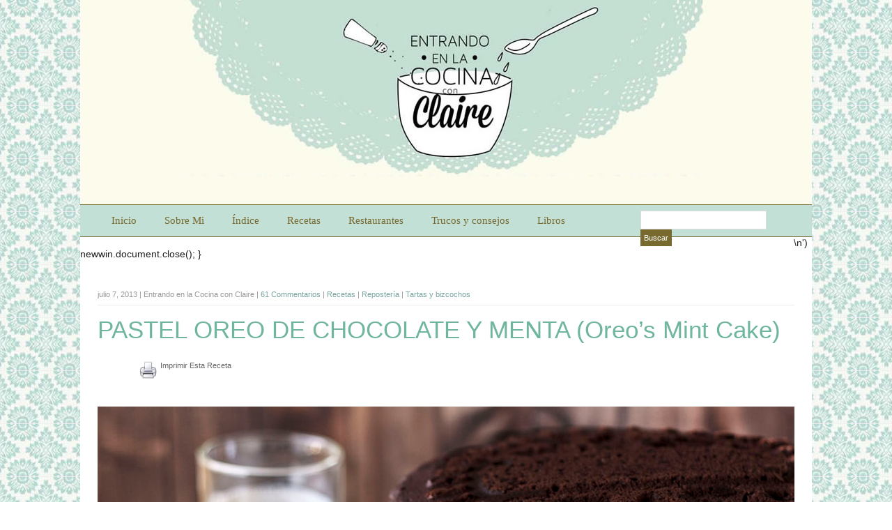

--- FILE ---
content_type: text/html; charset=UTF-8
request_url: https://www.entrandoenlacocina.com/2013/07/pastel-oreo-de-chocolate-y-menta-oreos-mint-cake.html?replytocom=9096
body_size: 18373
content:
<!DOCTYPE html PUBLIC "-//W3C//DTD XHTML 1.0 Transitional//EN" "http://www.w3.org/TR/xhtml1/DTD/xhtml1-transitional.dtd">
<html xmlns="http://www.w3.org/1999/xhtml">
<head>
	<meta http-equiv="Content-Type" content="text/html; charset=UTF-8" />
	<link rel="icon" type="image/x-icon" href="https://www.entrandoenlacocina.com/wp-content/themes/TenerifeBlogger-v6-premium-entrandoenlacocina/images/custom/favicon.ico" />
	<meta name="generator" content="WordPress 4.9.26" /> <!-- leave this for stats -->
	<meta name="viewport" content="width=device-width, initial-scale=1.0">
	<title>
	PASTEL OREO DE CHOCOLATE Y MENTA (Oreo&#8217;s Mint Cake)	</title>
	<link href='http://fonts.googleapis.com/css?family=Open+Sans:400,300' rel='stylesheet' type='text/css'>
	<link href='http://fonts.googleapis.com/css?family=Gabriela' rel='stylesheet' type='text/css'>
	<link href='http://fonts.googleapis.com/css?family=Neucha' rel='stylesheet' type='text/css'>
	<link href='http://fonts.googleapis.com/css?family=Great+Vibes' rel='stylesheet' type='text/css'>
	<link rel="profile" href="http://gmpg.org/xfn/11" />
		<link rel="alternate" type="application/rss+xml" title="Entrando en la cocina con Claire RSS Feed" href="https://www.entrandoenlacocina.com/feed" />
		<script type="text/javascript">

  var _gaq = _gaq || [];
  _gaq.push(['_setAccount', 'UA-39721836-1']);
  _gaq.push(['_trackPageview']);

  (function() {
    var ga = document.createElement('script'); ga.type = 'text/javascript'; ga.async = true;
    ga.src = ('https:' == document.location.protocol ? 'https://ssl' : 'http://www') + '.google-analytics.com/ga.js';
    var s = document.getElementsByTagName('script')[0]; s.parentNode.insertBefore(ga, s);
  })();

</script>
	<link rel="stylesheet" href="https://www.entrandoenlacocina.com/wp-content/themes/TenerifeBlogger-v6-premium-entrandoenlacocina/1140.css" type="text/css" media="screen">
	<link rel="stylesheet" href="https://www.entrandoenlacocina.com/wp-content/themes/TenerifeBlogger-v6-premium-entrandoenlacocina/style.css" type="text/css" media="screen" />
	<link rel="pingback" href="https://www.entrandoenlacocina.com/xmlrpc.php" />
		<link rel='dns-prefetch' href='//assets.pinterest.com' />
<link rel='dns-prefetch' href='//s.w.org' />
<link rel="alternate" type="application/rss+xml" title="Entrando en la cocina con Claire &raquo; PASTEL OREO DE CHOCOLATE Y MENTA (Oreo&#8217;s Mint Cake) RSS de los comentarios" href="https://www.entrandoenlacocina.com/2013/07/pastel-oreo-de-chocolate-y-menta-oreos-mint-cake.html/feed" />
		<script type="text/javascript">
			window._wpemojiSettings = {"baseUrl":"https:\/\/s.w.org\/images\/core\/emoji\/11\/72x72\/","ext":".png","svgUrl":"https:\/\/s.w.org\/images\/core\/emoji\/11\/svg\/","svgExt":".svg","source":{"concatemoji":"https:\/\/www.entrandoenlacocina.com\/wp-includes\/js\/wp-emoji-release.min.js?ver=4.9.26"}};
			!function(e,a,t){var n,r,o,i=a.createElement("canvas"),p=i.getContext&&i.getContext("2d");function s(e,t){var a=String.fromCharCode;p.clearRect(0,0,i.width,i.height),p.fillText(a.apply(this,e),0,0);e=i.toDataURL();return p.clearRect(0,0,i.width,i.height),p.fillText(a.apply(this,t),0,0),e===i.toDataURL()}function c(e){var t=a.createElement("script");t.src=e,t.defer=t.type="text/javascript",a.getElementsByTagName("head")[0].appendChild(t)}for(o=Array("flag","emoji"),t.supports={everything:!0,everythingExceptFlag:!0},r=0;r<o.length;r++)t.supports[o[r]]=function(e){if(!p||!p.fillText)return!1;switch(p.textBaseline="top",p.font="600 32px Arial",e){case"flag":return s([55356,56826,55356,56819],[55356,56826,8203,55356,56819])?!1:!s([55356,57332,56128,56423,56128,56418,56128,56421,56128,56430,56128,56423,56128,56447],[55356,57332,8203,56128,56423,8203,56128,56418,8203,56128,56421,8203,56128,56430,8203,56128,56423,8203,56128,56447]);case"emoji":return!s([55358,56760,9792,65039],[55358,56760,8203,9792,65039])}return!1}(o[r]),t.supports.everything=t.supports.everything&&t.supports[o[r]],"flag"!==o[r]&&(t.supports.everythingExceptFlag=t.supports.everythingExceptFlag&&t.supports[o[r]]);t.supports.everythingExceptFlag=t.supports.everythingExceptFlag&&!t.supports.flag,t.DOMReady=!1,t.readyCallback=function(){t.DOMReady=!0},t.supports.everything||(n=function(){t.readyCallback()},a.addEventListener?(a.addEventListener("DOMContentLoaded",n,!1),e.addEventListener("load",n,!1)):(e.attachEvent("onload",n),a.attachEvent("onreadystatechange",function(){"complete"===a.readyState&&t.readyCallback()})),(n=t.source||{}).concatemoji?c(n.concatemoji):n.wpemoji&&n.twemoji&&(c(n.twemoji),c(n.wpemoji)))}(window,document,window._wpemojiSettings);
		</script>
		<style type="text/css">
img.wp-smiley,
img.emoji {
	display: inline !important;
	border: none !important;
	box-shadow: none !important;
	height: 1em !important;
	width: 1em !important;
	margin: 0 .07em !important;
	vertical-align: -0.1em !important;
	background: none !important;
	padding: 0 !important;
}
</style>
<link rel='stylesheet' id='pinterest-pin-it-button-plugin-styles-css'  href='https://www.entrandoenlacocina.com/wp-content/plugins/pinterest-pin-it-button/css/public.css?ver=2.1.0.1' type='text/css' media='all' />
<link rel='https://api.w.org/' href='https://www.entrandoenlacocina.com/wp-json/' />
<link rel="EditURI" type="application/rsd+xml" title="RSD" href="https://www.entrandoenlacocina.com/xmlrpc.php?rsd" />
<link rel="wlwmanifest" type="application/wlwmanifest+xml" href="https://www.entrandoenlacocina.com/wp-includes/wlwmanifest.xml" /> 
<link rel='prev' title='AIMIA: Amada mía, un diamante escondido en pleno corazón de la capital ilerdense.' href='https://www.entrandoenlacocina.com/2013/07/aimia-amada-mia-un-diamante-escondido-en-pleno-corazon-de-la-capital-ilerdense.html' />
<link rel='next' title='Un dia de fotos, soles y estrellas.' href='https://www.entrandoenlacocina.com/2013/07/un-dia-de-fotos-soles-y-estrellas.html' />
<meta name="generator" content="WordPress 4.9.26" />
<link rel="canonical" href="https://www.entrandoenlacocina.com/2013/07/pastel-oreo-de-chocolate-y-menta-oreos-mint-cake.html" />
<link rel='shortlink' href='https://www.entrandoenlacocina.com/?p=1783' />
<meta name='robots' content='noindex,follow' />
<link rel="alternate" type="application/json+oembed" href="https://www.entrandoenlacocina.com/wp-json/oembed/1.0/embed?url=https%3A%2F%2Fwww.entrandoenlacocina.com%2F2013%2F07%2Fpastel-oreo-de-chocolate-y-menta-oreos-mint-cake.html" />
<link rel="alternate" type="text/xml+oembed" href="https://www.entrandoenlacocina.com/wp-json/oembed/1.0/embed?url=https%3A%2F%2Fwww.entrandoenlacocina.com%2F2013%2F07%2Fpastel-oreo-de-chocolate-y-menta-oreos-mint-cake.html&#038;format=xml" />
		<style type="text/css">.recentcomments a{display:inline !important;padding:0 !important;margin:0 !important;}</style>
				<style type="text/css">
		.header {background-color:#FDFBEC;}
	</style>


	
	
</head>
<body>
<div class="mini">
	<div id="back">
	<a href="#" class="show_hide" rel="#slidingDiv">+ Menu</a> <a href="#" class="show_hide" rel="#slidingDiv_2">Buscar</a> <a href="#" class="show_hide" rel="#slidingDiv_3">Social</a>
	<div id="slidingDiv"><div class="menu-principal-container"><ul id="menu-principal" class="menu"><li id="menu-item-1334" class="menu-item menu-item-type-custom menu-item-object-custom menu-item-1334"><a href="/">Inicio</a></li>
<li id="menu-item-400" class="menu-item menu-item-type-post_type menu-item-object-page menu-item-400"><a href="https://www.entrandoenlacocina.com/sobre-mi">Sobre Mi</a></li>
<li id="menu-item-401" class="menu-item menu-item-type-post_type menu-item-object-page menu-item-401"><a href="https://www.entrandoenlacocina.com/indice-a-z">Índice</a></li>
<li id="menu-item-1271" class="menu-item menu-item-type-taxonomy menu-item-object-category current-post-ancestor current-menu-parent current-post-parent menu-item-has-children menu-item-1271"><a href="https://www.entrandoenlacocina.com/category/recetas">Recetas</a>
<ul class="sub-menu">
	<li id="menu-item-1250" class="menu-item menu-item-type-taxonomy menu-item-object-category current-post-ancestor menu-item-has-children menu-item-1250"><a href="https://www.entrandoenlacocina.com/category/recetas/dulces">Dulces</a>
	<ul class="sub-menu">
		<li id="menu-item-1251" class="menu-item menu-item-type-taxonomy menu-item-object-category menu-item-1251"><a href="https://www.entrandoenlacocina.com/category/recetas/dulces/cupcakes">Cupcakes</a></li>
		<li id="menu-item-1252" class="menu-item menu-item-type-taxonomy menu-item-object-category menu-item-1252"><a href="https://www.entrandoenlacocina.com/category/recetas/dulces/galletas">Galletas</a></li>
		<li id="menu-item-1253" class="menu-item menu-item-type-taxonomy menu-item-object-category menu-item-1253"><a href="https://www.entrandoenlacocina.com/category/recetas/dulces/helados">Helados</a></li>
		<li id="menu-item-1255" class="menu-item menu-item-type-taxonomy menu-item-object-category menu-item-1255"><a href="https://www.entrandoenlacocina.com/category/recetas/dulces/postres">Postres</a></li>
		<li id="menu-item-1257" class="menu-item menu-item-type-taxonomy menu-item-object-category current-post-ancestor current-menu-parent current-post-parent menu-item-1257"><a href="https://www.entrandoenlacocina.com/category/recetas/dulces/tartas">Tartas y bizcochos</a></li>
		<li id="menu-item-1254" class="menu-item menu-item-type-taxonomy menu-item-object-category menu-item-1254"><a href="https://www.entrandoenlacocina.com/category/recetas/dulces/otrareposteria">Otra repostería</a></li>
	</ul>
</li>
	<li id="menu-item-1263" class="menu-item menu-item-type-taxonomy menu-item-object-category menu-item-has-children menu-item-1263"><a href="https://www.entrandoenlacocina.com/category/recetas/salado">Salado</a>
	<ul class="sub-menu">
		<li id="menu-item-1264" class="menu-item menu-item-type-taxonomy menu-item-object-category menu-item-1264"><a href="https://www.entrandoenlacocina.com/category/recetas/salado/aperitivos">Aperitivos</a></li>
		<li id="menu-item-1265" class="menu-item menu-item-type-taxonomy menu-item-object-category menu-item-1265"><a href="https://www.entrandoenlacocina.com/category/recetas/salado/carnes">Carne</a></li>
		<li id="menu-item-1266" class="menu-item menu-item-type-taxonomy menu-item-object-category menu-item-1266"><a href="https://www.entrandoenlacocina.com/category/recetas/salado/pescado">Pescado</a></li>
		<li id="menu-item-1267" class="menu-item menu-item-type-taxonomy menu-item-object-category menu-item-1267"><a href="https://www.entrandoenlacocina.com/category/recetas/salado/primeros-platos">Primeros Platos</a></li>
		<li id="menu-item-1268" class="menu-item menu-item-type-taxonomy menu-item-object-category menu-item-1268"><a href="https://www.entrandoenlacocina.com/category/recetas/salado/segundos-platos">Segundos Platos</a></li>
	</ul>
</li>
	<li id="menu-item-1258" class="menu-item menu-item-type-taxonomy menu-item-object-category menu-item-has-children menu-item-1258"><a href="https://www.entrandoenlacocina.com/category/recetas/masas-y-panes">Masas y panes</a>
	<ul class="sub-menu">
		<li id="menu-item-1259" class="menu-item menu-item-type-taxonomy menu-item-object-category menu-item-1259"><a href="https://www.entrandoenlacocina.com/category/recetas/masas-y-panes/masas">Masas</a></li>
		<li id="menu-item-1260" class="menu-item menu-item-type-taxonomy menu-item-object-category menu-item-1260"><a href="https://www.entrandoenlacocina.com/category/recetas/masas-y-panes/pan">Panes</a></li>
	</ul>
</li>
	<li id="menu-item-1261" class="menu-item menu-item-type-taxonomy menu-item-object-category menu-item-1261"><a href="https://www.entrandoenlacocina.com/category/recetas/express">Recetas exprés</a></li>
</ul>
</li>
<li id="menu-item-1262" class="menu-item menu-item-type-taxonomy menu-item-object-category menu-item-1262"><a href="https://www.entrandoenlacocina.com/category/restaurantes-lugares">Restaurantes</a></li>
<li id="menu-item-1269" class="menu-item menu-item-type-taxonomy menu-item-object-category menu-item-1269"><a href="https://www.entrandoenlacocina.com/category/trucos-y-consejos">Trucos y consejos</a></li>
<li id="menu-item-3267" class="menu-item menu-item-type-taxonomy menu-item-object-category menu-item-3267"><a href="https://www.entrandoenlacocina.com/category/libros">Libros</a></li>
</ul></div></div>
	<div id="slidingDiv_2"><div class="backslide"><form role="search" method="get" id="searchform" action="/" >
	<input type="text" value="" name="s" id="s" />
	<input type="submit" id="searchsubmit" value="Buscar" />
	</form>
</div></div>
	<div id="slidingDiv_3"><div class="backslide"><div id="socialicons">
<a title="facebook" target="_blank" href="http://www.facebook.com/pages/Entrando-en-la-Cocina-con-Claire/124253234307704"><img src="https://www.entrandoenlacocina.com/wp-content/themes/TenerifeBlogger-v6-premium-entrandoenlacocina/images/icons/facebook.png"></a><a title="RSS"  target="_blank"  href="http://feedburner.google.com/fb/a/mailverify?uri=EntrandoEnLaCocinaConClaire"><img src="https://www.entrandoenlacocina.com/wp-content/themes/TenerifeBlogger-v6-premium-entrandoenlacocina/images/icons/rss.png"></a><a title="email"  href="mailto:entrandoenlacocina@gmail.com"><img src="https://www.entrandoenlacocina.com/wp-content/themes/TenerifeBlogger-v6-premium-entrandoenlacocina/images/icons/email.png"></a></div>
<br clear="all"/>
</div></div>
	</div>


<div class="logo"><a href="/"><img src="https://www.entrandoenlacocina.com/wp-content/themes/TenerifeBlogger-v6-premium-entrandoenlacocina/images/custom/logo-mobile.png"></a></div>

</div>

<div id="wrap">
<div class="container header default">
	<div class="row">
		<div class="twelvecol">
			<div class="logo"><a href="/"><img src="https://www.entrandoenlacocina.com/wp-content/themes/TenerifeBlogger-v6-premium-entrandoenlacocina/images/custom/logo4.jpg"></a></div>
		</div>
	</div>
</div>
<div class="container nav default">
	<div class="row visible">
		<div class="ninecol">
		<div id="navigation"><div class="menu-principal-container"><ul id="menu-principal-1" class="menu"><li class="menu-item menu-item-type-custom menu-item-object-custom menu-item-1334"><a href="/">Inicio</a></li>
<li class="menu-item menu-item-type-post_type menu-item-object-page menu-item-400"><a href="https://www.entrandoenlacocina.com/sobre-mi">Sobre Mi</a></li>
<li class="menu-item menu-item-type-post_type menu-item-object-page menu-item-401"><a href="https://www.entrandoenlacocina.com/indice-a-z">Índice</a></li>
<li class="menu-item menu-item-type-taxonomy menu-item-object-category current-post-ancestor current-menu-parent current-post-parent menu-item-has-children menu-item-1271"><a href="https://www.entrandoenlacocina.com/category/recetas">Recetas</a>
<ul class="sub-menu">
	<li class="menu-item menu-item-type-taxonomy menu-item-object-category current-post-ancestor menu-item-has-children menu-item-1250"><a href="https://www.entrandoenlacocina.com/category/recetas/dulces">Dulces</a>
	<ul class="sub-menu">
		<li class="menu-item menu-item-type-taxonomy menu-item-object-category menu-item-1251"><a href="https://www.entrandoenlacocina.com/category/recetas/dulces/cupcakes">Cupcakes</a></li>
		<li class="menu-item menu-item-type-taxonomy menu-item-object-category menu-item-1252"><a href="https://www.entrandoenlacocina.com/category/recetas/dulces/galletas">Galletas</a></li>
		<li class="menu-item menu-item-type-taxonomy menu-item-object-category menu-item-1253"><a href="https://www.entrandoenlacocina.com/category/recetas/dulces/helados">Helados</a></li>
		<li class="menu-item menu-item-type-taxonomy menu-item-object-category menu-item-1255"><a href="https://www.entrandoenlacocina.com/category/recetas/dulces/postres">Postres</a></li>
		<li class="menu-item menu-item-type-taxonomy menu-item-object-category current-post-ancestor current-menu-parent current-post-parent menu-item-1257"><a href="https://www.entrandoenlacocina.com/category/recetas/dulces/tartas">Tartas y bizcochos</a></li>
		<li class="menu-item menu-item-type-taxonomy menu-item-object-category menu-item-1254"><a href="https://www.entrandoenlacocina.com/category/recetas/dulces/otrareposteria">Otra repostería</a></li>
	</ul>
</li>
	<li class="menu-item menu-item-type-taxonomy menu-item-object-category menu-item-has-children menu-item-1263"><a href="https://www.entrandoenlacocina.com/category/recetas/salado">Salado</a>
	<ul class="sub-menu">
		<li class="menu-item menu-item-type-taxonomy menu-item-object-category menu-item-1264"><a href="https://www.entrandoenlacocina.com/category/recetas/salado/aperitivos">Aperitivos</a></li>
		<li class="menu-item menu-item-type-taxonomy menu-item-object-category menu-item-1265"><a href="https://www.entrandoenlacocina.com/category/recetas/salado/carnes">Carne</a></li>
		<li class="menu-item menu-item-type-taxonomy menu-item-object-category menu-item-1266"><a href="https://www.entrandoenlacocina.com/category/recetas/salado/pescado">Pescado</a></li>
		<li class="menu-item menu-item-type-taxonomy menu-item-object-category menu-item-1267"><a href="https://www.entrandoenlacocina.com/category/recetas/salado/primeros-platos">Primeros Platos</a></li>
		<li class="menu-item menu-item-type-taxonomy menu-item-object-category menu-item-1268"><a href="https://www.entrandoenlacocina.com/category/recetas/salado/segundos-platos">Segundos Platos</a></li>
	</ul>
</li>
	<li class="menu-item menu-item-type-taxonomy menu-item-object-category menu-item-has-children menu-item-1258"><a href="https://www.entrandoenlacocina.com/category/recetas/masas-y-panes">Masas y panes</a>
	<ul class="sub-menu">
		<li class="menu-item menu-item-type-taxonomy menu-item-object-category menu-item-1259"><a href="https://www.entrandoenlacocina.com/category/recetas/masas-y-panes/masas">Masas</a></li>
		<li class="menu-item menu-item-type-taxonomy menu-item-object-category menu-item-1260"><a href="https://www.entrandoenlacocina.com/category/recetas/masas-y-panes/pan">Panes</a></li>
	</ul>
</li>
	<li class="menu-item menu-item-type-taxonomy menu-item-object-category menu-item-1261"><a href="https://www.entrandoenlacocina.com/category/recetas/express">Recetas exprés</a></li>
</ul>
</li>
<li class="menu-item menu-item-type-taxonomy menu-item-object-category menu-item-1262"><a href="https://www.entrandoenlacocina.com/category/restaurantes-lugares">Restaurantes</a></li>
<li class="menu-item menu-item-type-taxonomy menu-item-object-category menu-item-1269"><a href="https://www.entrandoenlacocina.com/category/trucos-y-consejos">Trucos y consejos</a></li>
<li class="menu-item menu-item-type-taxonomy menu-item-object-category menu-item-3267"><a href="https://www.entrandoenlacocina.com/category/libros">Libros</a></li>
</ul></div></div>
		</div>
		<div class="threecol last navsearch"><form role="search" method="get" id="searchform" action="/" >
	<input type="text" value="" name="s" id="s" />
	<input type="submit" id="searchsubmit" value="Buscar" />
	</form>
</div>
	</div>
</div><script type="text/javascript" language="javascript">
function printContent(id){
   str=document.getElementById(id).innerHTML
   newwin=window.open('','printwin','left=100,top=100,scrollbars=yes,width=600,height=600')
   newwin.document.open();
   newwin.document.write('<html><head><style type="text/css">a {color:#000;}p{text-align:justify;font-weight:600;}body{padding:20px;background-color:#ffffff;font-family:verdana,tahoma,sans-serif;font-size:10pt;}ul{margin-top:30px;} p, img, .singletab,.recipe img{display:none;}.recipe p{display:block;}</style>\n');
   newwin.document.write('<title>Print Page</title>\n')
   newwin.document.write('</HEAD>\n')
   newwin.document.write('<BODY>\n')

      newwin.document.write('<a href="#" onClick="window.print();">Print / Imprimir</a>')
  
   /*newwin.document.write('<a href="javascript:window.close();">Close Window</a>');*/
   newwin.document.write('<hr />');
   newwin.document.write(str)
    newwin.document.write('Web : https://www.entrandoenlacocina.com/2013/07/pastel-oreo-de-chocolate-y-menta-oreos-mint-cake.html\n')
  newwin.document.write('</body><script>'undefined'=== typeof _trfq || (window._trfq = []);'undefined'=== typeof _trfd && (window._trfd=[]),_trfd.push({'tccl.baseHost':'secureserver.net'},{'ap':'cpbh-mt'},{'server':'sxb1plmcpnl491552'},{'dcenter':'sxb1'},{'cp_id':'7882725'},{'cp_cache':''},{'cp_cl':'8'}) // Monitoring performance to make your website faster. If you want to opt-out, please contact web hosting support.</script><script src='https://img1.wsimg.com/traffic-assets/js/tccl.min.js'></script></html>\n')
   newwin.document.close();

}
</script> 
<div class="container content">
	<div class="row">
	<div class="twelvecol xcontentleft">
			<div id="print"><div class="post">
		
			<p class="postmeta">
			julio 7, 2013 | 
			Entrando en la Cocina con Claire | 
			<a href="https://www.entrandoenlacocina.com/2013/07/pastel-oreo-de-chocolate-y-menta-oreos-mint-cake.html#comments" class="commentslink" >61 Commentarios</a> |
			<a href="https://www.entrandoenlacocina.com/category/recetas" rel="category tag">Recetas</a> | <a href="https://www.entrandoenlacocina.com/category/recetas/dulces/tartas/reposteria" rel="category tag">Repostería</a> | <a href="https://www.entrandoenlacocina.com/category/recetas/dulces/tartas" rel="category tag">Tartas y bizcochos</a>						</p>
			<h1 class="posttitle" id="post-1783"><a href="https://www.entrandoenlacocina.com/2013/07/pastel-oreo-de-chocolate-y-menta-oreos-mint-cake.html" rel="bookmark" title="Permanent link to PASTEL OREO DE CHOCOLATE Y MENTA (Oreo&#8217;s Mint Cake)">PASTEL OREO DE CHOCOLATE Y MENTA (Oreo&#8217;s Mint Cake)</a></h1>
			<div id="socialshare">
<div class="metasharebox">
<div id="fb-root"></div>
<script>(function(d, s, id) {
  var js, fjs = d.getElementsByTagName(s)[0];
  if (d.getElementById(id)) return;
  js = d.createElement(s); js.id = id;
  js.src = "//connect.facebook.net/es_ES/all.js#xfbml=1&appId=246218705448042";
  fjs.parentNode.insertBefore(js, fjs);
}(document, 'script', 'facebook-jssdk'));</script>
<div class="fb-like"  data-href="https://www.entrandoenlacocina.com/2013/07/pastel-oreo-de-chocolate-y-menta-oreos-mint-cake.html" data-send="false" data-layout="button_count" data-width="150" data-show-faces="true"></div></div>
<div class="metasharebox"><a target="_blank"  class="printme" style="cursor:pointer;" onclick="printContent('print')">Imprimir Esta Receta</a></div>
<br clear="all"/>
</div>
			<div class="postentry">
				<p><a href="http://www.entrandoenlacocina.com/wp-content/uploads/2013/07/Tarta-de-Oreo-13_1.jpg"><img class="aligncenter size-full wp-image-1784" alt="Tarta de Oreo 13_1" src="http://www.entrandoenlacocina.com/wp-content/uploads/2013/07/Tarta-de-Oreo-13_1.jpg" width="1000" height="667" srcset="https://www.entrandoenlacocina.com/wp-content/uploads/2013/07/Tarta-de-Oreo-13_1.jpg 1000w, https://www.entrandoenlacocina.com/wp-content/uploads/2013/07/Tarta-de-Oreo-13_1-480x320.jpg 480w, https://www.entrandoenlacocina.com/wp-content/uploads/2013/07/Tarta-de-Oreo-13_1-680x453.jpg 680w, https://www.entrandoenlacocina.com/wp-content/uploads/2013/07/Tarta-de-Oreo-13_1-150x100.jpg 150w, https://www.entrandoenlacocina.com/wp-content/uploads/2013/07/Tarta-de-Oreo-13_1-310x206.jpg 310w, https://www.entrandoenlacocina.com/wp-content/uploads/2013/07/Tarta-de-Oreo-13_1-225x150.jpg 225w" sizes="(max-width: 1000px) 100vw, 1000px" /></a></p>
<p>&nbsp;</p>
<p>Parece que el <b>verano </b>ya ha llegado de pleno, calor, calor y más calor y para celebrarlo hacer más llevadero este sofoco de temperaturas vamos a hacer un concurso genial.</p>
<p>&nbsp;</p>
<p>Eso sí, un concurso con un pastel delicioso <b>con bizcocho extrajugoso de chocolate en forma de galletas oreo y relleno de crema de menta con trocitos de oreo</b>, no nos podemos quedar con hambre que el premio lo merece.</p>
<p>&nbsp;</p>
<p>Os puedo decir que es un <b>pastel muy, muy refrescante</b> y la combinación chocolate y menta es espectacular, no quedaron ni las migas.</p>
<p>&nbsp;</p>
<p>Los moldes de este pastel son de la marca <b>Nordic Ware</b> y podéis conseguir este o lo que deseéis gracias a Cocinento que colabora con nosotros en este SORTEO.</p>
<p style="text-align: center;"><a href="http://www.entrandoenlacocina.com/wp-content/uploads/2013/07/concurso-entrando-en-la-cocina.png"><img class="size-medium wp-image-1785 aligncenter" alt="concurso entrando en la cocina" src="http://www.entrandoenlacocina.com/wp-content/uploads/2013/07/concurso-entrando-en-la-cocina-480x385.png" width="480" height="385" srcset="https://www.entrandoenlacocina.com/wp-content/uploads/2013/07/concurso-entrando-en-la-cocina-480x385.png 480w, https://www.entrandoenlacocina.com/wp-content/uploads/2013/07/concurso-entrando-en-la-cocina-680x546.png 680w, https://www.entrandoenlacocina.com/wp-content/uploads/2013/07/concurso-entrando-en-la-cocina-150x120.png 150w, https://www.entrandoenlacocina.com/wp-content/uploads/2013/07/concurso-entrando-en-la-cocina-310x249.png 310w, https://www.entrandoenlacocina.com/wp-content/uploads/2013/07/concurso-entrando-en-la-cocina-225x180.png 225w, https://www.entrandoenlacocina.com/wp-content/uploads/2013/07/concurso-entrando-en-la-cocina.png 1290w" sizes="(max-width: 480px) 100vw, 480px" /></a></p>
<p>&nbsp;</p>
<p><b>REQUISITOS PARA PARTICIPAR EN EL SORTEO:</b></p>
<p>1. Ser<strong> seguidor del blog Entrando en la cocina con Claire</strong><a href="http://feedburner.google.com/fb/a/mailverify"> <strong>AQUÍ</strong></a></p>
<p>2. Ser <strong>seguidor del facebook de Cocinento <a href="www.facebook.com/cocinento">AQUÍ</a></strong></p>
<p>3. Ser <strong>seguidor del facebook de Entrando en la cocina con Claire</strong> <a href="https://www.facebook.com/pages/Entrando-en-la-Cocina-con-Claire/124253234307704"><strong>AQUÍ</strong></a></p>
<p>4. <strong>Entrar en </strong><strong><a href="http://www.cocinento.com/">www.cocinento.com</a></strong><strong> y dejar un comentario en esta entrada con lo que te gustaría comprarte con el regalo en la web de Cocinento</strong>.</p>
<p>5. Puedes <strong>compartir la imagen del sorteo en tu facebook y/o blog</strong></p>
<p>*<strong>Las participaciones que no cumplan los requisitos no entrarán en el sorteo.</strong></p>
<p>&nbsp;</p>
<p>Recordad que siguen <strong>abiertas las inscripciones de los talleres que impartiré en Agosto en León,</strong> podéis consultar <a href="http://clairesbakery.blogspot.com.es/2013/06/llega-el-verano-nuevos-talleres-de.html"><strong>AQUÍ.</strong></a></p>
<p>&nbsp;</p>
<p>Mientras os pensáis que os gustaría de premio vamos con la receta.</p>
<p style="text-align: center;"><a href="http://www.entrandoenlacocina.com/wp-content/uploads/2013/07/Tarta-de-Oreo-11_1.jpg"><img class="aligncenter size-medium wp-image-1786" alt="Tarta de Oreo 11_1" src="http://www.entrandoenlacocina.com/wp-content/uploads/2013/07/Tarta-de-Oreo-11_1-480x720.jpg" width="480" height="720" srcset="https://www.entrandoenlacocina.com/wp-content/uploads/2013/07/Tarta-de-Oreo-11_1-480x720.jpg 480w, https://www.entrandoenlacocina.com/wp-content/uploads/2013/07/Tarta-de-Oreo-11_1-100x150.jpg 100w, https://www.entrandoenlacocina.com/wp-content/uploads/2013/07/Tarta-de-Oreo-11_1-310x465.jpg 310w, https://www.entrandoenlacocina.com/wp-content/uploads/2013/07/Tarta-de-Oreo-11_1-225x337.jpg 225w, https://www.entrandoenlacocina.com/wp-content/uploads/2013/07/Tarta-de-Oreo-11_1.jpg 680w" sizes="(max-width: 480px) 100vw, 480px" /></a></p>
<div class="receta"><b>INGREDIENTES (para el molde de 8-10 personas)</b></div>
<p><span style="text-decoration: underline;"><b>Para el bizcocho:</b></span></p>
<ul>
<li><b>225 gr. de mantequilla sin sal a temperatura ambiente</b></li>
<li><b>485gr. de azúcar blanco</b></li>
<li><b>3 huevos tamaño L</b></li>
<li><b>325 gr. de trigo normal</b></li>
<li><b>¾ de cucharadita (postre) de bicarbonato sódico</b></li>
<li><b>½ de cucharadita (postre) de levadura</b></li>
<li><b>1 pizca de sal.</b></li>
<li><b>70 gr. de cacao puro en polvo (Valor).</b></li>
<li><b>300 ml. de agua </b></li>
<li><b>1 cucharaditas de extracto de vainilla.</b></li>
</ul>
<p><span style="text-decoration: underline;"><b>Para el relleno:</b></span></p>
<p><b>500ml de nata para montar bien fria(de más de 37% de materia grasa)</b></p>
<p><b>Una cucharadita de extracto de menta</b></p>
<p><b>4 galletas oreo desmenuzadas</b></p>
<p>&nbsp;</p>
<p><b>ELABORACIÓN DEL PASTEL DE OREO Y MENTA</b></p>
<p>1. Precalentar el horno a 170º, engrasar los moldes y espolvorear con cacao.</p>
<p>2. En un cazo calentar el agua y el cacao, hasta diluir completamente durante unos 5 minutos, apartar del fuego y dejar enfriar.</p>
<p>3. Tamizar la harina, el bicarbonato y la sal y reservar.</p>
<p>4. Batir el azúcar y la mantequilla hasta que esté completamente integrado.</p>
<p>5. Agregar los huevos uno a uno y seguir batiendo.</p>
<p>6. Incorporar el extracto de vainilla.</p>
<p>7. Añadir alternativamente la mezcla de cacao y la mezcla de ingredientes tamizados, mezclando bien antes de cada adicción hasta conseguir una mezcla homogénea.</p>
<p>8. Hornear durante 35-40 minutos o hasta que al pinchar con un palillo este salga limpio.</p>
<p>9. Dejar enfriar en una rejilla con el molde durante 10 minutos, posteriormente desmoldar y dejar enfriando sobre la rejilla.</p>
<p>10. Montar la nata bien fría con unas varillas, agregándole el extracto de vainilla y el colorante a medio montar y continuar hasta que doble su volumen. Agregar las oreo trituradas y mezclar con movimientos suaves y envolventes.</p>
<p>11. Para montar el pastel, colocar la base y añadirle la nata de menta y cerrar con el bizcocho superior.</p>
<p><a href="http://www.entrandoenlacocina.com/wp-content/uploads/2013/07/Tarta-de-Oreo-20_2.jpg"><img class="aligncenter size-full wp-image-1787" alt="Tarta de Oreo 20_2" src="http://www.entrandoenlacocina.com/wp-content/uploads/2013/07/Tarta-de-Oreo-20_2.jpg" width="1000" height="667" srcset="https://www.entrandoenlacocina.com/wp-content/uploads/2013/07/Tarta-de-Oreo-20_2.jpg 1000w, https://www.entrandoenlacocina.com/wp-content/uploads/2013/07/Tarta-de-Oreo-20_2-480x320.jpg 480w, https://www.entrandoenlacocina.com/wp-content/uploads/2013/07/Tarta-de-Oreo-20_2-680x453.jpg 680w, https://www.entrandoenlacocina.com/wp-content/uploads/2013/07/Tarta-de-Oreo-20_2-150x100.jpg 150w, https://www.entrandoenlacocina.com/wp-content/uploads/2013/07/Tarta-de-Oreo-20_2-310x206.jpg 310w, https://www.entrandoenlacocina.com/wp-content/uploads/2013/07/Tarta-de-Oreo-20_2-225x150.jpg 225w" sizes="(max-width: 1000px) 100vw, 1000px" /></a></p>
<p align="center"><b>¿Dispuestos a disfrutar de este Oreo’s Mint Cake?</b></p>
<p align="center"><b>No os olvidéis participar en el sorteo</b></p>
						</div>
		</div></div>
		
		
		
		
	<!-- You can start editing here. -->
	<div id="comments">
	
					
			
				
				<h2>61 Comentarios</h2>
	
				<ol id="commentlist">
	
					<li  class="comment even thread-even depth-1" id="li-comment-9066">

<div class="commentbox" id="comment-9066">

<p><div class="gravbox"><img alt='' src='https://secure.gravatar.com/avatar/d827948b8e74426a58342cc6f74e9992?s=40&#038;d=mm&#038;r=g' srcset='https://secure.gravatar.com/avatar/d827948b8e74426a58342cc6f74e9992?s=80&#038;d=mm&#038;r=g 2x' class='avatar avatar-40 photo' height='40' width='40' /></div> <a href='http://mimcomunicacio.com' rel='external nofollow' class='url'>Meritxell</a> <br/> julio 7, 2013, 9:48 am </p>
<p>No veo como se puede hacer este paso para participar en el concurso Entrar en <a href="http://www.cocinento.com" rel="nofollow">http://www.cocinento.com</a> y dejar un comentario en esta entrada con lo que te gustaría comprarte con el regalo en la web de Cocinento.</p>
<p> <a rel='nofollow' class='comment-reply-link' href='https://www.entrandoenlacocina.com/2013/07/pastel-oreo-de-chocolate-y-menta-oreos-mint-cake.html?replytocom=9066#respond' onclick='return addComment.moveForm( "comment-9066", "9066", "respond", "1783" )' aria-label='Responder a Meritxell'>Responder a este comentario</a></p>
</div>
</li>
<ul class="children">
<li  class="comment odd alt depth-2" id="li-comment-9067">

<div class="commentbox" id="comment-9067">

<p><div class="gravbox"><img alt='' src='https://secure.gravatar.com/avatar/d827948b8e74426a58342cc6f74e9992?s=40&#038;d=mm&#038;r=g' srcset='https://secure.gravatar.com/avatar/d827948b8e74426a58342cc6f74e9992?s=80&#038;d=mm&#038;r=g 2x' class='avatar avatar-40 photo' height='40' width='40' /></div> <a href='http://mimcomunicacio.com' rel='external nofollow' class='url'>Meritxell</a> <br/> julio 7, 2013, 10:10 am </p>
<p>Gracias por la respuesta, pensaba que tenía que escribir en  <a href="http://www.cocinento.com" rel="nofollow">http://www.cocinento.com</a></p>
<p> <a rel='nofollow' class='comment-reply-link' href='https://www.entrandoenlacocina.com/2013/07/pastel-oreo-de-chocolate-y-menta-oreos-mint-cake.html?replytocom=9067#respond' onclick='return addComment.moveForm( "comment-9067", "9067", "respond", "1783" )' aria-label='Responder a Meritxell'>Responder a este comentario</a></p>
</div>
</li>
</li><!-- #comment-## -->
<li  class="comment even depth-2" id="li-comment-9114">

<div class="commentbox" id="comment-9114">

<p><div class="gravbox"><img alt='' src='https://secure.gravatar.com/avatar/6bd179c4f3810a564797f19d7494363a?s=40&#038;d=mm&#038;r=g' srcset='https://secure.gravatar.com/avatar/6bd179c4f3810a564797f19d7494363a?s=80&#038;d=mm&#038;r=g 2x' class='avatar avatar-40 photo' height='40' width='40' /></div> mariangeles de los ojos parra <br/> julio 9, 2013, 6:04 pm </p>
<p>Pues realmente es para volverse loco con todo lo que podemos comprar en la web, pero seguro sería de repostería. Hay como me gustaría pillar el robot kitchen aid!!</p>
<p> <a rel='nofollow' class='comment-reply-link' href='https://www.entrandoenlacocina.com/2013/07/pastel-oreo-de-chocolate-y-menta-oreos-mint-cake.html?replytocom=9114#respond' onclick='return addComment.moveForm( "comment-9114", "9114", "respond", "1783" )' aria-label='Responder a mariangeles de los ojos parra'>Responder a este comentario</a></p>
</div>
</li>
</li><!-- #comment-## -->
</ul><!-- .children -->
</li><!-- #comment-## -->
<li  class="comment odd alt thread-odd thread-alt depth-1" id="li-comment-9068">

<div class="commentbox" id="comment-9068">

<p><div class="gravbox"><img alt='' src='https://secure.gravatar.com/avatar/8faf3d3752016be791d283050c70ec44?s=40&#038;d=mm&#038;r=g' srcset='https://secure.gravatar.com/avatar/8faf3d3752016be791d283050c70ec44?s=80&#038;d=mm&#038;r=g 2x' class='avatar avatar-40 photo' height='40' width='40' /></div> <a href='http://recetables.blogspot.com' rel='external nofollow' class='url'>Maria</a> <br/> julio 7, 2013, 10:11 am </p>
<p>He entrado en la web de cocinento y me compraria casi todo!! Me encanta, por ejemplo, el molde de silicona para macarons!!</p>
<p> <a rel='nofollow' class='comment-reply-link' href='https://www.entrandoenlacocina.com/2013/07/pastel-oreo-de-chocolate-y-menta-oreos-mint-cake.html?replytocom=9068#respond' onclick='return addComment.moveForm( "comment-9068", "9068", "respond", "1783" )' aria-label='Responder a Maria'>Responder a este comentario</a></p>
</div>
</li>
</li><!-- #comment-## -->
<li  class="comment even thread-even depth-1" id="li-comment-9069">

<div class="commentbox" id="comment-9069">

<p><div class="gravbox"><img alt='' src='https://secure.gravatar.com/avatar/d827948b8e74426a58342cc6f74e9992?s=40&#038;d=mm&#038;r=g' srcset='https://secure.gravatar.com/avatar/d827948b8e74426a58342cc6f74e9992?s=80&#038;d=mm&#038;r=g 2x' class='avatar avatar-40 photo' height='40' width='40' /></div> <a href='http://mimcomunicacio.com' rel='external nofollow' class='url'>Meritxell</a> <br/> julio 7, 2013, 10:14 am </p>
<p>Con el premio compraria bases y cajas para guardar cupcakes, las servilletas de papel del modelo concierto, un libro de cocina (seguramente el de la boutique de pasteleria)y muchos moldes para hacer magdalenas!!</p>
<p> <a rel='nofollow' class='comment-reply-link' href='https://www.entrandoenlacocina.com/2013/07/pastel-oreo-de-chocolate-y-menta-oreos-mint-cake.html?replytocom=9069#respond' onclick='return addComment.moveForm( "comment-9069", "9069", "respond", "1783" )' aria-label='Responder a Meritxell'>Responder a este comentario</a></p>
</div>
</li>
</li><!-- #comment-## -->
<li  class="comment odd alt thread-odd thread-alt depth-1" id="li-comment-9070">

<div class="commentbox" id="comment-9070">

<p><div class="gravbox"><img alt='' src='https://secure.gravatar.com/avatar/a66519eec2f9052b78e19528fede1c95?s=40&#038;d=mm&#038;r=g' srcset='https://secure.gravatar.com/avatar/a66519eec2f9052b78e19528fede1c95?s=80&#038;d=mm&#038;r=g 2x' class='avatar avatar-40 photo' height='40' width='40' /></div> Alejandra Madrid Ros <br/> julio 7, 2013, 10:51 am </p>
<p>Me compraría productos zocu, son geniales!!</p>
<p> <a rel='nofollow' class='comment-reply-link' href='https://www.entrandoenlacocina.com/2013/07/pastel-oreo-de-chocolate-y-menta-oreos-mint-cake.html?replytocom=9070#respond' onclick='return addComment.moveForm( "comment-9070", "9070", "respond", "1783" )' aria-label='Responder a Alejandra Madrid Ros'>Responder a este comentario</a></p>
</div>
</li>
</li><!-- #comment-## -->
<li  class="comment even thread-even depth-1" id="li-comment-9071">

<div class="commentbox" id="comment-9071">

<p><div class="gravbox"><img alt='' src='https://secure.gravatar.com/avatar/a3a97ba5eee630cd0887984b30d1e2b7?s=40&#038;d=mm&#038;r=g' srcset='https://secure.gravatar.com/avatar/a3a97ba5eee630cd0887984b30d1e2b7?s=80&#038;d=mm&#038;r=g 2x' class='avatar avatar-40 photo' height='40' width='40' /></div> IMMA AIXALÀ <br/> julio 7, 2013, 10:57 am </p>
<p>me compraria de todo un poco pero seguro el molde de maxi cupcake</p>
<p> <a rel='nofollow' class='comment-reply-link' href='https://www.entrandoenlacocina.com/2013/07/pastel-oreo-de-chocolate-y-menta-oreos-mint-cake.html?replytocom=9071#respond' onclick='return addComment.moveForm( "comment-9071", "9071", "respond", "1783" )' aria-label='Responder a IMMA AIXALÀ'>Responder a este comentario</a></p>
</div>
</li>
</li><!-- #comment-## -->
<li  class="comment odd alt thread-odd thread-alt depth-1" id="li-comment-9072">

<div class="commentbox" id="comment-9072">

<p><div class="gravbox"><img alt='' src='https://secure.gravatar.com/avatar/7bd4f7ea4755d556da1cc8658e8d4668?s=40&#038;d=mm&#038;r=g' srcset='https://secure.gravatar.com/avatar/7bd4f7ea4755d556da1cc8658e8d4668?s=80&#038;d=mm&#038;r=g 2x' class='avatar avatar-40 photo' height='40' width='40' /></div> mariana <br/> julio 7, 2013, 12:48 pm </p>
<p>seguramente me compraria cosas de reposteria&#8230; pero le he echado el ojito a la maquina de helados&#8230;. 😉</p>
<p> <a rel='nofollow' class='comment-reply-link' href='https://www.entrandoenlacocina.com/2013/07/pastel-oreo-de-chocolate-y-menta-oreos-mint-cake.html?replytocom=9072#respond' onclick='return addComment.moveForm( "comment-9072", "9072", "respond", "1783" )' aria-label='Responder a mariana'>Responder a este comentario</a></p>
</div>
</li>
</li><!-- #comment-## -->
<li  class="comment even thread-even depth-1" id="li-comment-9073">

<div class="commentbox" id="comment-9073">

<p><div class="gravbox"><img alt='' src='https://secure.gravatar.com/avatar/3f838c59c33b516bd7040a6ce4f79443?s=40&#038;d=mm&#038;r=g' srcset='https://secure.gravatar.com/avatar/3f838c59c33b516bd7040a6ce4f79443?s=80&#038;d=mm&#038;r=g 2x' class='avatar avatar-40 photo' height='40' width='40' /></div> Ana Olivares <br/> julio 7, 2013, 12:57 pm </p>
<p>Pueeeeeeeees me compraría de todo porque todo lo que tiene está muy bien, pero sin duda buscaría un molde para hacer tu pastel mágico; ese que se invierte. Es genial; tanto la receta cómo el resultado: tan vistoso y tan misterioso!!! jajaja.<br />
Gracias por el sorteo.<br />
Ana.</p>
<p> <a rel='nofollow' class='comment-reply-link' href='https://www.entrandoenlacocina.com/2013/07/pastel-oreo-de-chocolate-y-menta-oreos-mint-cake.html?replytocom=9073#respond' onclick='return addComment.moveForm( "comment-9073", "9073", "respond", "1783" )' aria-label='Responder a Ana Olivares'>Responder a este comentario</a></p>
</div>
</li>
</li><!-- #comment-## -->
<li  class="comment odd alt thread-odd thread-alt depth-1" id="li-comment-9074">

<div class="commentbox" id="comment-9074">

<p><div class="gravbox"><img alt='' src='https://secure.gravatar.com/avatar/8d30075e4f29b245d7632d38c3bf73b7?s=40&#038;d=mm&#038;r=g' srcset='https://secure.gravatar.com/avatar/8d30075e4f29b245d7632d38c3bf73b7?s=80&#038;d=mm&#038;r=g 2x' class='avatar avatar-40 photo' height='40' width='40' /></div> Javier <br/> julio 7, 2013, 2:50 pm </p>
<p>Me compraría lo de los helados de Zoku, boquillas par la manga pastelera y algunos aromas para cocinar 🙂</p>
<p> <a rel='nofollow' class='comment-reply-link' href='https://www.entrandoenlacocina.com/2013/07/pastel-oreo-de-chocolate-y-menta-oreos-mint-cake.html?replytocom=9074#respond' onclick='return addComment.moveForm( "comment-9074", "9074", "respond", "1783" )' aria-label='Responder a Javier'>Responder a este comentario</a></p>
</div>
</li>
</li><!-- #comment-## -->
<li  class="comment even thread-even depth-1" id="li-comment-9075">

<div class="commentbox" id="comment-9075">

<p><div class="gravbox"><img alt='' src='https://secure.gravatar.com/avatar/e73a3e9337db0ec3eaa31494ced340e5?s=40&#038;d=mm&#038;r=g' srcset='https://secure.gravatar.com/avatar/e73a3e9337db0ec3eaa31494ced340e5?s=80&#038;d=mm&#038;r=g 2x' class='avatar avatar-40 photo' height='40' width='40' /></div> Verónica Consuegra Arroyo <br/> julio 7, 2013, 2:54 pm </p>
<p>Hola!!!! Gracias por el sorteo. A mi me gustaría una de las nuevas heladeras de ZOKU porque me han dicho que son geniales, y si no un salero y pimentero que he visto con forma de conejito, jijijiji!!!!!</p>
<p> <a rel='nofollow' class='comment-reply-link' href='https://www.entrandoenlacocina.com/2013/07/pastel-oreo-de-chocolate-y-menta-oreos-mint-cake.html?replytocom=9075#respond' onclick='return addComment.moveForm( "comment-9075", "9075", "respond", "1783" )' aria-label='Responder a Verónica Consuegra Arroyo'>Responder a este comentario</a></p>
</div>
</li>
</li><!-- #comment-## -->
<li  class="comment odd alt thread-odd thread-alt depth-1" id="li-comment-9076">

<div class="commentbox" id="comment-9076">

<p><div class="gravbox"><img alt='' src='https://secure.gravatar.com/avatar/5eca6ee1559f3e4bf8eb388303adf2f0?s=40&#038;d=mm&#038;r=g' srcset='https://secure.gravatar.com/avatar/5eca6ee1559f3e4bf8eb388303adf2f0?s=80&#038;d=mm&#038;r=g 2x' class='avatar avatar-40 photo' height='40' width='40' /></div> <a href='http://www.midulcetentacion.es' rel='external nofollow' class='url'>Silvia</a> <br/> julio 7, 2013, 3:20 pm </p>
<p>En casa no somos mucho de chocolate con menta pero sustituyo la crema y listo.<br />
¡Ah! y por supuesto me apunto al sorteo 😉</p>
<p>Muaks.</p>
<p> <a rel='nofollow' class='comment-reply-link' href='https://www.entrandoenlacocina.com/2013/07/pastel-oreo-de-chocolate-y-menta-oreos-mint-cake.html?replytocom=9076#respond' onclick='return addComment.moveForm( "comment-9076", "9076", "respond", "1783" )' aria-label='Responder a Silvia'>Responder a este comentario</a></p>
</div>
</li>
</li><!-- #comment-## -->
<li  class="comment even thread-even depth-1" id="li-comment-9077">

<div class="commentbox" id="comment-9077">

<p><div class="gravbox"><img alt='' src='https://secure.gravatar.com/avatar/5eca6ee1559f3e4bf8eb388303adf2f0?s=40&#038;d=mm&#038;r=g' srcset='https://secure.gravatar.com/avatar/5eca6ee1559f3e4bf8eb388303adf2f0?s=80&#038;d=mm&#038;r=g 2x' class='avatar avatar-40 photo' height='40' width='40' /></div> <a href='http://www.midulcetentacion.es' rel='external nofollow' class='url'>Silvia</a> <br/> julio 7, 2013, 3:21 pm </p>
<p>Con el cheque me elegiría la heladera Kozu 🙂</p>
<p> <a rel='nofollow' class='comment-reply-link' href='https://www.entrandoenlacocina.com/2013/07/pastel-oreo-de-chocolate-y-menta-oreos-mint-cake.html?replytocom=9077#respond' onclick='return addComment.moveForm( "comment-9077", "9077", "respond", "1783" )' aria-label='Responder a Silvia'>Responder a este comentario</a></p>
</div>
</li>
</li><!-- #comment-## -->
<li  class="comment odd alt thread-odd thread-alt depth-1" id="li-comment-9079">

<div class="commentbox" id="comment-9079">

<p><div class="gravbox"><img alt='' src='https://secure.gravatar.com/avatar/0bb9cee1ebaee1fff8d92df25f295315?s=40&#038;d=mm&#038;r=g' srcset='https://secure.gravatar.com/avatar/0bb9cee1ebaee1fff8d92df25f295315?s=80&#038;d=mm&#038;r=g 2x' class='avatar avatar-40 photo' height='40' width='40' /></div> <a href='http://www.cocinandosabores.com/' rel='external nofollow' class='url'>Esther</a> <br/> julio 7, 2013, 7:13 pm </p>
<p>A disfrutar del verano, fantástica tarta nos has preparado ¡me encanta!, tiene que estar deliciosa.</p>
<p>A nosotros nos gustaría la heladera Zoku tiene que ser una pasada 🙂 o algún libro de cocina he visto varios que me gustan&#8230; </p>
<p>En Facebook os sigo como Esther Cocina</p>
<p>Un besito</p>
<p> <a rel='nofollow' class='comment-reply-link' href='https://www.entrandoenlacocina.com/2013/07/pastel-oreo-de-chocolate-y-menta-oreos-mint-cake.html?replytocom=9079#respond' onclick='return addComment.moveForm( "comment-9079", "9079", "respond", "1783" )' aria-label='Responder a Esther'>Responder a este comentario</a></p>
</div>
</li>
</li><!-- #comment-## -->
<li  class="comment even thread-even depth-1" id="li-comment-9080">

<div class="commentbox" id="comment-9080">

<p><div class="gravbox"><img alt='' src='https://secure.gravatar.com/avatar/b094db8cbcb72067622a797572c92666?s=40&#038;d=mm&#038;r=g' srcset='https://secure.gravatar.com/avatar/b094db8cbcb72067622a797572c92666?s=80&#038;d=mm&#038;r=g 2x' class='avatar avatar-40 photo' height='40' width='40' /></div> Marta Santamaria <br/> julio 7, 2013, 7:15 pm </p>
<p>Hola! Gracias por el sorteo ! 🙂 A mi me gustaría que me tocase el premio para comprar el molde de galleta oreo gigante y poder hacer tu receta. Un saludo desde Asturias 😉</p>
<p> <a rel='nofollow' class='comment-reply-link' href='https://www.entrandoenlacocina.com/2013/07/pastel-oreo-de-chocolate-y-menta-oreos-mint-cake.html?replytocom=9080#respond' onclick='return addComment.moveForm( "comment-9080", "9080", "respond", "1783" )' aria-label='Responder a Marta Santamaria'>Responder a este comentario</a></p>
</div>
</li>
</li><!-- #comment-## -->
<li  class="comment odd alt thread-odd thread-alt depth-1" id="li-comment-9081">

<div class="commentbox" id="comment-9081">

<p><div class="gravbox"><img alt='' src='https://secure.gravatar.com/avatar/68ecba380096223a26c07d7f11dd6d02?s=40&#038;d=mm&#038;r=g' srcset='https://secure.gravatar.com/avatar/68ecba380096223a26c07d7f11dd6d02?s=80&#038;d=mm&#038;r=g 2x' class='avatar avatar-40 photo' height='40' width='40' /></div> <a href='http://pieintheskybcn.wordpress.com' rel='external nofollow' class='url'>sylvia</a> <br/> julio 7, 2013, 7:24 pm </p>
<p>Te ha quedado fantástica la tarta. Muy original! A mí tb me gustaría la heladera de Zoku (te sigo a ti y a cocinento con mi nombre). Encantada de conocerte ayer!</p>
<p> <a rel='nofollow' class='comment-reply-link' href='https://www.entrandoenlacocina.com/2013/07/pastel-oreo-de-chocolate-y-menta-oreos-mint-cake.html?replytocom=9081#respond' onclick='return addComment.moveForm( "comment-9081", "9081", "respond", "1783" )' aria-label='Responder a sylvia'>Responder a este comentario</a></p>
</div>
</li>
</li><!-- #comment-## -->
<li  class="comment even thread-even depth-1" id="li-comment-9082">

<div class="commentbox" id="comment-9082">

<p><div class="gravbox"><img alt='' src='https://secure.gravatar.com/avatar/07b68217016081612f6ca6b21315bafa?s=40&#038;d=mm&#038;r=g' srcset='https://secure.gravatar.com/avatar/07b68217016081612f6ca6b21315bafa?s=80&#038;d=mm&#038;r=g 2x' class='avatar avatar-40 photo' height='40' width='40' /></div> <a href='http://Chispasdecaramelo@blogpost.com' rel='external nofollow' class='url'>Vanesa Ávila Martín</a> <br/> julio 7, 2013, 7:33 pm </p>
<p>Bueno me encanto todo, me compraría cualquier cosa de reposteria, pero luego vi una vajilla para niños y sin duda le compraría una a mi peque. Besos, cruzare los dedos</p>
<p> <a rel='nofollow' class='comment-reply-link' href='https://www.entrandoenlacocina.com/2013/07/pastel-oreo-de-chocolate-y-menta-oreos-mint-cake.html?replytocom=9082#respond' onclick='return addComment.moveForm( "comment-9082", "9082", "respond", "1783" )' aria-label='Responder a Vanesa Ávila Martín'>Responder a este comentario</a></p>
</div>
</li>
</li><!-- #comment-## -->
<li  class="comment odd alt thread-odd thread-alt depth-1" id="li-comment-9083">

<div class="commentbox" id="comment-9083">

<p><div class="gravbox"><img alt='' src='https://secure.gravatar.com/avatar/0102e29e496ad7262843c8e3acd3f016?s=40&#038;d=mm&#038;r=g' srcset='https://secure.gravatar.com/avatar/0102e29e496ad7262843c8e3acd3f016?s=80&#038;d=mm&#038;r=g 2x' class='avatar avatar-40 photo' height='40' width='40' /></div> Ana Inma (HaDa) <br/> julio 7, 2013, 8:58 pm </p>
<p>Escogeria fondant blanco, sabores concentrados y en pasta&#8230;y tb me encanta la vajilla del principito!!! =)</p>
<p>FB: Hadaly Rodriguez<br />
Blog: <a href="mailto:hadadreams@hotmail.com">hadadreams@hotmail.com</a><br />
Real: Ana Inmaculada Navarro Rodriguez<br />
Compartido:<br />
<a href="http://www.facebook.com/HadalyRodriguez/posts/10151442536736862" rel="nofollow">http://www.facebook.com/HadalyRodriguez/posts/10151442536736862</a></p>
<p> <a rel='nofollow' class='comment-reply-link' href='https://www.entrandoenlacocina.com/2013/07/pastel-oreo-de-chocolate-y-menta-oreos-mint-cake.html?replytocom=9083#respond' onclick='return addComment.moveForm( "comment-9083", "9083", "respond", "1783" )' aria-label='Responder a Ana Inma (HaDa)'>Responder a este comentario</a></p>
</div>
</li>
</li><!-- #comment-## -->
<li  class="comment even thread-even depth-1" id="li-comment-9085">

<div class="commentbox" id="comment-9085">

<p><div class="gravbox"><img alt='' src='https://secure.gravatar.com/avatar/ac12f843bb63e5e8e8bbcc605e4a0044?s=40&#038;d=mm&#038;r=g' srcset='https://secure.gravatar.com/avatar/ac12f843bb63e5e8e8bbcc605e4a0044?s=80&#038;d=mm&#038;r=g 2x' class='avatar avatar-40 photo' height='40' width='40' /></div> Natalia <br/> julio 7, 2013, 9:30 pm </p>
<p>Yo me compraría cualquiera de los aparatitos de Zoku!!!</p>
<p> <a rel='nofollow' class='comment-reply-link' href='https://www.entrandoenlacocina.com/2013/07/pastel-oreo-de-chocolate-y-menta-oreos-mint-cake.html?replytocom=9085#respond' onclick='return addComment.moveForm( "comment-9085", "9085", "respond", "1783" )' aria-label='Responder a Natalia'>Responder a este comentario</a></p>
</div>
</li>
</li><!-- #comment-## -->
<li  class="comment odd alt thread-odd thread-alt depth-1" id="li-comment-9086">

<div class="commentbox" id="comment-9086">

<p><div class="gravbox"><img alt='' src='https://secure.gravatar.com/avatar/8c89b2e916070f4396232c69340e12d8?s=40&#038;d=mm&#038;r=g' srcset='https://secure.gravatar.com/avatar/8c89b2e916070f4396232c69340e12d8?s=80&#038;d=mm&#038;r=g 2x' class='avatar avatar-40 photo' height='40' width='40' /></div> Nuria Piqué Sánchez <br/> julio 7, 2013, 9:37 pm </p>
<p>Yo me compraría muchas cositas de Lekué para hacer macarons.Tengo Cocinento muuuuuyyyyy cerquita de casa 😉</p>
<p>gracias!</p>
<p> <a rel='nofollow' class='comment-reply-link' href='https://www.entrandoenlacocina.com/2013/07/pastel-oreo-de-chocolate-y-menta-oreos-mint-cake.html?replytocom=9086#respond' onclick='return addComment.moveForm( "comment-9086", "9086", "respond", "1783" )' aria-label='Responder a Nuria Piqué Sánchez'>Responder a este comentario</a></p>
</div>
</li>
</li><!-- #comment-## -->
<li  class="comment even thread-even depth-1" id="li-comment-9088">

<div class="commentbox" id="comment-9088">

<p><div class="gravbox"><img alt='' src='https://secure.gravatar.com/avatar/00b55f152365c247bf174c3f492a66af?s=40&#038;d=mm&#038;r=g' srcset='https://secure.gravatar.com/avatar/00b55f152365c247bf174c3f492a66af?s=80&#038;d=mm&#038;r=g 2x' class='avatar avatar-40 photo' height='40' width='40' /></div> <a href='http://lacocinademou.blogspot.com' rel='external nofollow' class='url'>Sergio</a> <br/> julio 7, 2013, 10:45 pm </p>
<p>Solo viendola te puedo decir q  me encanta y si la prueba seguro q te lo afirmo!!!</p>
<p> <a rel='nofollow' class='comment-reply-link' href='https://www.entrandoenlacocina.com/2013/07/pastel-oreo-de-chocolate-y-menta-oreos-mint-cake.html?replytocom=9088#respond' onclick='return addComment.moveForm( "comment-9088", "9088", "respond", "1783" )' aria-label='Responder a Sergio'>Responder a este comentario</a></p>
</div>
</li>
</li><!-- #comment-## -->
<li  class="comment odd alt thread-odd thread-alt depth-1" id="li-comment-9089">

<div class="commentbox" id="comment-9089">

<p><div class="gravbox"><img alt='' src='https://secure.gravatar.com/avatar/6bed56d032a770dde2fb451744fbca2d?s=40&#038;d=mm&#038;r=g' srcset='https://secure.gravatar.com/avatar/6bed56d032a770dde2fb451744fbca2d?s=80&#038;d=mm&#038;r=g 2x' class='avatar avatar-40 photo' height='40' width='40' /></div> <a href='http://www.moralessruth.blogspot.com.es' rel='external nofollow' class='url'>Ruth Morales</a> <br/> julio 7, 2013, 11:08 pm </p>
<p>¡¡ Gracias por el sorteo !!</p>
<p>Si ganase me encantaría gastar el vale en moldes de silicona, aunque también me gustaría tener una heladera. Lo cierto es que entras en la web y para los que somos amantes de la cocina&#8230; es como una locura. Todo te gusta y todo lo ves necesario.</p>
<p>Por lo demás te dejo el link donde he compartido el sorteo.<br />
Lo he hecho en mi blog</p>
<p><a href="http://moralessruth.blogspot.com.es/p/sorteos-de-otros-blogs.html" rel="nofollow">http://moralessruth.blogspot.com.es/p/sorteos-de-otros-blogs.html</a></p>
<p>Comentarte que los links desde Bloglovin no funcionan, por lo menos a mi.<br />
Y por lo demás invitarte también a visitar mi blog de artesanía donde serás muy bienvenida.</p>
<p>Besos y sonrisas.</p>
<p> <a rel='nofollow' class='comment-reply-link' href='https://www.entrandoenlacocina.com/2013/07/pastel-oreo-de-chocolate-y-menta-oreos-mint-cake.html?replytocom=9089#respond' onclick='return addComment.moveForm( "comment-9089", "9089", "respond", "1783" )' aria-label='Responder a Ruth Morales'>Responder a este comentario</a></p>
</div>
</li>
</li><!-- #comment-## -->
<li  class="comment even thread-even depth-1" id="li-comment-9090">

<div class="commentbox" id="comment-9090">

<p><div class="gravbox"><img alt='' src='https://secure.gravatar.com/avatar/01dfb92e8caa13c44e326a07662de108?s=40&#038;d=mm&#038;r=g' srcset='https://secure.gravatar.com/avatar/01dfb92e8caa13c44e326a07662de108?s=80&#038;d=mm&#038;r=g 2x' class='avatar avatar-40 photo' height='40' width='40' /></div> Maria Dolores Pérez <br/> julio 7, 2013, 11:09 pm </p>
<p>Uff por donde empezar, con la cantidad de cosas que me gustaria comprar. Pero bueno algunas de las que me compraria serian, molde para Pop Cake, Molde silicona para rosas, Rodillo ajustable, rodillo para fondant de 25cm, y muchisimas cosas mas.</p>
<p> <a rel='nofollow' class='comment-reply-link' href='https://www.entrandoenlacocina.com/2013/07/pastel-oreo-de-chocolate-y-menta-oreos-mint-cake.html?replytocom=9090#respond' onclick='return addComment.moveForm( "comment-9090", "9090", "respond", "1783" )' aria-label='Responder a Maria Dolores Pérez'>Responder a este comentario</a></p>
</div>
</li>
</li><!-- #comment-## -->
<li  class="comment odd alt thread-odd thread-alt depth-1" id="li-comment-9091">

<div class="commentbox" id="comment-9091">

<p><div class="gravbox"><img alt='' src='https://secure.gravatar.com/avatar/089a54dffecc1e985334e8932c824ef8?s=40&#038;d=mm&#038;r=g' srcset='https://secure.gravatar.com/avatar/089a54dffecc1e985334e8932c824ef8?s=80&#038;d=mm&#038;r=g 2x' class='avatar avatar-40 photo' height='40' width='40' /></div> <a href='http://bearecetasymas.blogspot.com.es/' rel='external nofollow' class='url'>Beatriz</a> <br/> julio 7, 2013, 11:15 pm </p>
<p>Buf, no sabria ni por donde empezar, seguro que todo lo que viera de reposteria, jeje!!!<br />
Y menuda tarta, yo solo leer la palabra Oreo me vuelvo loca!!!<br />
Besinessss</p>
<p> <a rel='nofollow' class='comment-reply-link' href='https://www.entrandoenlacocina.com/2013/07/pastel-oreo-de-chocolate-y-menta-oreos-mint-cake.html?replytocom=9091#respond' onclick='return addComment.moveForm( "comment-9091", "9091", "respond", "1783" )' aria-label='Responder a Beatriz'>Responder a este comentario</a></p>
</div>
</li>
</li><!-- #comment-## -->
<li  class="comment even thread-even depth-1" id="li-comment-9092">

<div class="commentbox" id="comment-9092">

<p><div class="gravbox"><img alt='' src='https://secure.gravatar.com/avatar/78d3f1eefd42450986e4b237910d2b5b?s=40&#038;d=mm&#038;r=g' srcset='https://secure.gravatar.com/avatar/78d3f1eefd42450986e4b237910d2b5b?s=80&#038;d=mm&#038;r=g 2x' class='avatar avatar-40 photo' height='40' width='40' /></div> Laura Noguera <br/> julio 8, 2013, 1:04 am </p>
<p>Ains, habrá llegado el momento de probar Magic Decor? Y encima rebajados los tapetes y la pasta en polvo! (Que me toque, que me toque, que me toque&#8230;) =)</p>
<p> <a rel='nofollow' class='comment-reply-link' href='https://www.entrandoenlacocina.com/2013/07/pastel-oreo-de-chocolate-y-menta-oreos-mint-cake.html?replytocom=9092#respond' onclick='return addComment.moveForm( "comment-9092", "9092", "respond", "1783" )' aria-label='Responder a Laura Noguera'>Responder a este comentario</a></p>
</div>
</li>
</li><!-- #comment-## -->
<li  class="comment odd alt thread-odd thread-alt depth-1" id="li-comment-9093">

<div class="commentbox" id="comment-9093">

<p><div class="gravbox"><img alt='' src='https://secure.gravatar.com/avatar/2e09534c6a91ca7f80813e6d5eea5c84?s=40&#038;d=mm&#038;r=g' srcset='https://secure.gravatar.com/avatar/2e09534c6a91ca7f80813e6d5eea5c84?s=80&#038;d=mm&#038;r=g 2x' class='avatar avatar-40 photo' height='40' width='40' /></div> M.CARMEN <br/> julio 8, 2013, 7:54 am </p>
<p>La reposteria me encanta, asi que los moldes de reposteria serian una opcion, pero tambien fondues, las chulisimas bolsas de la compra, los accesorios para el te&#8230;, no se muchas cosas.</p>
<p> <a rel='nofollow' class='comment-reply-link' href='https://www.entrandoenlacocina.com/2013/07/pastel-oreo-de-chocolate-y-menta-oreos-mint-cake.html?replytocom=9093#respond' onclick='return addComment.moveForm( "comment-9093", "9093", "respond", "1783" )' aria-label='Responder a M.CARMEN'>Responder a este comentario</a></p>
</div>
</li>
</li><!-- #comment-## -->
<li  class="comment even thread-even depth-1" id="li-comment-9094">

<div class="commentbox" id="comment-9094">

<p><div class="gravbox"><img alt='' src='https://secure.gravatar.com/avatar/598d0b98d0ffb0577b9eedbe59208948?s=40&#038;d=mm&#038;r=g' srcset='https://secure.gravatar.com/avatar/598d0b98d0ffb0577b9eedbe59208948?s=80&#038;d=mm&#038;r=g 2x' class='avatar avatar-40 photo' height='40' width='40' /></div> Repuestos de helicopteros <br/> julio 8, 2013, 8:02 am </p>
<p>Pero que idea tan genial!!!<br />
Me encanta, tienes unas recetas geniales!<br />
Un saludo</p>
<p> <a rel='nofollow' class='comment-reply-link' href='https://www.entrandoenlacocina.com/2013/07/pastel-oreo-de-chocolate-y-menta-oreos-mint-cake.html?replytocom=9094#respond' onclick='return addComment.moveForm( "comment-9094", "9094", "respond", "1783" )' aria-label='Responder a Repuestos de helicopteros'>Responder a este comentario</a></p>
</div>
</li>
</li><!-- #comment-## -->
<li  class="comment odd alt thread-odd thread-alt depth-1" id="li-comment-9095">

<div class="commentbox" id="comment-9095">

<p><div class="gravbox"><img alt='' src='https://secure.gravatar.com/avatar/7bb18bc2c42cfeb8735e0d14f38131a3?s=40&#038;d=mm&#038;r=g' srcset='https://secure.gravatar.com/avatar/7bb18bc2c42cfeb8735e0d14f38131a3?s=80&#038;d=mm&#038;r=g 2x' class='avatar avatar-40 photo' height='40' width='40' /></div> <a href='http://lacocinadelascasinas.blogspot.com' rel='external nofollow' class='url'>LaCocinadeLasCasinas</a> <br/> julio 8, 2013, 8:55 am </p>
<p>yo me compraría la KA, me encanta. Por cierto tu crema de menta y oreo me parece sensacional, bsss</p>
<p> <a rel='nofollow' class='comment-reply-link' href='https://www.entrandoenlacocina.com/2013/07/pastel-oreo-de-chocolate-y-menta-oreos-mint-cake.html?replytocom=9095#respond' onclick='return addComment.moveForm( "comment-9095", "9095", "respond", "1783" )' aria-label='Responder a LaCocinadeLasCasinas'>Responder a este comentario</a></p>
</div>
</li>
</li><!-- #comment-## -->
<li  class="comment even thread-even depth-1" id="li-comment-9096">

<div class="commentbox" id="comment-9096">

<p><div class="gravbox"><img alt='' src='https://secure.gravatar.com/avatar/513bfe78ebf11b7361e42ee3723a393e?s=40&#038;d=mm&#038;r=g' srcset='https://secure.gravatar.com/avatar/513bfe78ebf11b7361e42ee3723a393e?s=80&#038;d=mm&#038;r=g 2x' class='avatar avatar-40 photo' height='40' width='40' /></div> laura <br/> julio 8, 2013, 9:27 am </p>
<p>en la pg de cocinento no puedo dejar el comentario del sorteo, donde lo dejo</p>
<p> <a rel='nofollow' class='comment-reply-link' href='https://www.entrandoenlacocina.com/2013/07/pastel-oreo-de-chocolate-y-menta-oreos-mint-cake.html?replytocom=9096#respond' onclick='return addComment.moveForm( "comment-9096", "9096", "respond", "1783" )' aria-label='Responder a laura'>Responder a este comentario</a></p>
</div>
</li>
</li><!-- #comment-## -->
<li  class="comment odd alt thread-odd thread-alt depth-1" id="li-comment-9097">

<div class="commentbox" id="comment-9097">

<p><div class="gravbox"><img alt='' src='https://secure.gravatar.com/avatar/31735fe17d77560e806d987dfbef2999?s=40&#038;d=mm&#038;r=g' srcset='https://secure.gravatar.com/avatar/31735fe17d77560e806d987dfbef2999?s=80&#038;d=mm&#038;r=g 2x' class='avatar avatar-40 photo' height='40' width='40' /></div> <a href='http://miscocinasyrecetas' rel='external nofollow' class='url'>Mª Jose</a> <br/> julio 8, 2013, 11:27 am </p>
<p>Me compraria cosas para la reposteria. Me encantan!!!!</p>
<p> <a rel='nofollow' class='comment-reply-link' href='https://www.entrandoenlacocina.com/2013/07/pastel-oreo-de-chocolate-y-menta-oreos-mint-cake.html?replytocom=9097#respond' onclick='return addComment.moveForm( "comment-9097", "9097", "respond", "1783" )' aria-label='Responder a Mª Jose'>Responder a este comentario</a></p>
</div>
</li>
</li><!-- #comment-## -->
<li  class="comment even thread-even depth-1" id="li-comment-9098">

<div class="commentbox" id="comment-9098">

<p><div class="gravbox"><img alt='' src='https://secure.gravatar.com/avatar/766723385ac0b9855ec26c18d0525c72?s=40&#038;d=mm&#038;r=g' srcset='https://secure.gravatar.com/avatar/766723385ac0b9855ec26c18d0525c72?s=80&#038;d=mm&#038;r=g 2x' class='avatar avatar-40 photo' height='40' width='40' /></div> <a href='http://pumukyalacuina.blogspot.com.es/' rel='external nofollow' class='url'>Víctor</a> <br/> julio 8, 2013, 1:12 pm </p>
<p>Hola guapa!</p>
<p>Vaya pedazo de pastel que nos has preparado, siempre te sales con todas las recetas!</p>
<p>No voy a participar en el sorteo porqué en casa ya no me dejan entrar más cosas, que si no&#8230; jeje! </p>
<p>Qué tal el taller de fotografía?</p>
<p>Un besote!!</p>
<p> <a rel='nofollow' class='comment-reply-link' href='https://www.entrandoenlacocina.com/2013/07/pastel-oreo-de-chocolate-y-menta-oreos-mint-cake.html?replytocom=9098#respond' onclick='return addComment.moveForm( "comment-9098", "9098", "respond", "1783" )' aria-label='Responder a Víctor'>Responder a este comentario</a></p>
</div>
</li>
</li><!-- #comment-## -->
<li  class="comment odd alt thread-odd thread-alt depth-1" id="li-comment-9099">

<div class="commentbox" id="comment-9099">

<p><div class="gravbox"><img alt='' src='https://secure.gravatar.com/avatar/7ac97b66eff3d907ce5b5a5b7a0525bd?s=40&#038;d=mm&#038;r=g' srcset='https://secure.gravatar.com/avatar/7ac97b66eff3d907ce5b5a5b7a0525bd?s=80&#038;d=mm&#038;r=g 2x' class='avatar avatar-40 photo' height='40' width='40' /></div> Sara <br/> julio 8, 2013, 3:40 pm </p>
<p>Me compraría la kidchen aid, que ganas tengo de tenerla</p>
<p> <a rel='nofollow' class='comment-reply-link' href='https://www.entrandoenlacocina.com/2013/07/pastel-oreo-de-chocolate-y-menta-oreos-mint-cake.html?replytocom=9099#respond' onclick='return addComment.moveForm( "comment-9099", "9099", "respond", "1783" )' aria-label='Responder a Sara'>Responder a este comentario</a></p>
</div>
</li>
</li><!-- #comment-## -->
<li  class="comment even thread-even depth-1" id="li-comment-9100">

<div class="commentbox" id="comment-9100">

<p><div class="gravbox"><img alt='' src='https://secure.gravatar.com/avatar/5169330b2658c10db8525dfc39a2aae5?s=40&#038;d=mm&#038;r=g' srcset='https://secure.gravatar.com/avatar/5169330b2658c10db8525dfc39a2aae5?s=80&#038;d=mm&#038;r=g 2x' class='avatar avatar-40 photo' height='40' width='40' /></div> Mercedes Schwandt Navarro <br/> julio 8, 2013, 3:59 pm </p>
<p>Pues tendría que pensarlo más detenidamente, ya que todo me gusta y es super práctico.</p>
<p> <a rel='nofollow' class='comment-reply-link' href='https://www.entrandoenlacocina.com/2013/07/pastel-oreo-de-chocolate-y-menta-oreos-mint-cake.html?replytocom=9100#respond' onclick='return addComment.moveForm( "comment-9100", "9100", "respond", "1783" )' aria-label='Responder a Mercedes Schwandt Navarro'>Responder a este comentario</a></p>
</div>
</li>
</li><!-- #comment-## -->
<li  class="comment odd alt thread-odd thread-alt depth-1" id="li-comment-9102">

<div class="commentbox" id="comment-9102">

<p><div class="gravbox"><img alt='' src='https://secure.gravatar.com/avatar/04d346ded0fc3286e53aa8906362ede5?s=40&#038;d=mm&#038;r=g' srcset='https://secure.gravatar.com/avatar/04d346ded0fc3286e53aa8906362ede5?s=80&#038;d=mm&#038;r=g 2x' class='avatar avatar-40 photo' height='40' width='40' /></div> Mª Jesús Gómez <br/> julio 8, 2013, 5:13 pm </p>
<p>Uf! Me compraría varias cosas&#8230; Unas porque no las tengo y me gustaría tenerlas y otras para renovar las que tengo. Tenéis cosas muy chulas y muy practicas!!!!</p>
<p> <a rel='nofollow' class='comment-reply-link' href='https://www.entrandoenlacocina.com/2013/07/pastel-oreo-de-chocolate-y-menta-oreos-mint-cake.html?replytocom=9102#respond' onclick='return addComment.moveForm( "comment-9102", "9102", "respond", "1783" )' aria-label='Responder a Mª Jesús Gómez'>Responder a este comentario</a></p>
</div>
</li>
</li><!-- #comment-## -->
<li  class="comment even thread-even depth-1" id="li-comment-9103">

<div class="commentbox" id="comment-9103">

<p><div class="gravbox"><img alt='' src='https://secure.gravatar.com/avatar/b24dc4c62f1e2e096ac80a5ebb4e9979?s=40&#038;d=mm&#038;r=g' srcset='https://secure.gravatar.com/avatar/b24dc4c62f1e2e096ac80a5ebb4e9979?s=80&#038;d=mm&#038;r=g 2x' class='avatar avatar-40 photo' height='40' width='40' /></div> Maite Larré <br/> julio 8, 2013, 8:35 pm </p>
<p>Me encanta todo, La verdad es que será difícil elegir&#8230;&#8230;&#8230;.para el verano  por ejemplo los moldes de helados&#8230;&#8230;&#8230;. enfin a ver si hay suerte. Muchas gracias.</p>
<p> <a rel='nofollow' class='comment-reply-link' href='https://www.entrandoenlacocina.com/2013/07/pastel-oreo-de-chocolate-y-menta-oreos-mint-cake.html?replytocom=9103#respond' onclick='return addComment.moveForm( "comment-9103", "9103", "respond", "1783" )' aria-label='Responder a Maite Larré'>Responder a este comentario</a></p>
</div>
</li>
</li><!-- #comment-## -->
<li  class="comment odd alt thread-odd thread-alt depth-1" id="li-comment-9104">

<div class="commentbox" id="comment-9104">

<p><div class="gravbox"><img alt='' src='https://secure.gravatar.com/avatar/9a721b096fad021a244095fbe427aa23?s=40&#038;d=mm&#038;r=g' srcset='https://secure.gravatar.com/avatar/9a721b096fad021a244095fbe427aa23?s=80&#038;d=mm&#038;r=g 2x' class='avatar avatar-40 photo' height='40' width='40' /></div> ailec <br/> julio 8, 2013, 8:48 pm </p>
<p>Que buena pinta esta tarta!!con lo que me gusta la menta seguro que me encantaría!<br />
Me apunto al sorteo!os sigo en facebook como Celia Madrid Amo. Me compraría media tienda!me encanta!pero ya que estamos en verano me gustaría una de las heladeras automáticas y,como buena amante de la repostería,algún molde para tartas y algún colorante.Bsts!!</p>
<p> <a rel='nofollow' class='comment-reply-link' href='https://www.entrandoenlacocina.com/2013/07/pastel-oreo-de-chocolate-y-menta-oreos-mint-cake.html?replytocom=9104#respond' onclick='return addComment.moveForm( "comment-9104", "9104", "respond", "1783" )' aria-label='Responder a ailec'>Responder a este comentario</a></p>
</div>
</li>
</li><!-- #comment-## -->
<li  class="comment even thread-even depth-1" id="li-comment-9105">

<div class="commentbox" id="comment-9105">

<p><div class="gravbox"><img alt='' src='https://secure.gravatar.com/avatar/d6461918e1013ffd6f9347e3b13bd622?s=40&#038;d=mm&#038;r=g' srcset='https://secure.gravatar.com/avatar/d6461918e1013ffd6f9347e3b13bd622?s=80&#038;d=mm&#038;r=g 2x' class='avatar avatar-40 photo' height='40' width='40' /></div> raquel <br/> julio 8, 2013, 9:09 pm </p>
<p>buff pues de todo &#8230;sartenes,moldes,colorantes,heladera&#8230;y ai podria tirarme toda la noche!! jajaja de todo</p>
<p> <a rel='nofollow' class='comment-reply-link' href='https://www.entrandoenlacocina.com/2013/07/pastel-oreo-de-chocolate-y-menta-oreos-mint-cake.html?replytocom=9105#respond' onclick='return addComment.moveForm( "comment-9105", "9105", "respond", "1783" )' aria-label='Responder a raquel'>Responder a este comentario</a></p>
</div>
</li>
</li><!-- #comment-## -->
<li  class="comment odd alt thread-odd thread-alt depth-1" id="li-comment-9107">

<div class="commentbox" id="comment-9107">

<p><div class="gravbox"><img alt='' src='https://secure.gravatar.com/avatar/f78191aa0dcdad3d4cd4c77034ed1d49?s=40&#038;d=mm&#038;r=g' srcset='https://secure.gravatar.com/avatar/f78191aa0dcdad3d4cd4c77034ed1d49?s=80&#038;d=mm&#038;r=g 2x' class='avatar avatar-40 photo' height='40' width='40' /></div> <a href='http://www.saboresymomentos.com' rel='external nofollow' class='url'>Patry de Sabores y Momentos</a> <br/> julio 8, 2013, 11:49 pm </p>
<p>Lo quiero todo de la tienda!!! Mi niña, que pasada de tarta nos has traído hoy!!!! Bueno pues aquí dejo mi comentario a ver si hay suerte! Un besote enorme!</p>
<p> <a rel='nofollow' class='comment-reply-link' href='https://www.entrandoenlacocina.com/2013/07/pastel-oreo-de-chocolate-y-menta-oreos-mint-cake.html?replytocom=9107#respond' onclick='return addComment.moveForm( "comment-9107", "9107", "respond", "1783" )' aria-label='Responder a Patry de Sabores y Momentos'>Responder a este comentario</a></p>
</div>
</li>
</li><!-- #comment-## -->
<li  class="comment even thread-even depth-1" id="li-comment-9112">

<div class="commentbox" id="comment-9112">

<p><div class="gravbox"><img alt='' src='https://secure.gravatar.com/avatar/57d6e21e2c5416cd49d45641f90766c1?s=40&#038;d=mm&#038;r=g' srcset='https://secure.gravatar.com/avatar/57d6e21e2c5416cd49d45641f90766c1?s=80&#038;d=mm&#038;r=g 2x' class='avatar avatar-40 photo' height='40' width='40' /></div> <a href='http://lacocinitadedessita.blogspot.com.es/' rel='external nofollow' class='url'>Gemma Castañeda</a> <br/> julio 9, 2013, 4:02 pm </p>
<p>millones de colorantes y moldes y muchas cosas! xD esque se me antoja todo! asi que estaría haciendo varias listas hasta llegar a todo lo que quiero xD</p>
<p> <a rel='nofollow' class='comment-reply-link' href='https://www.entrandoenlacocina.com/2013/07/pastel-oreo-de-chocolate-y-menta-oreos-mint-cake.html?replytocom=9112#respond' onclick='return addComment.moveForm( "comment-9112", "9112", "respond", "1783" )' aria-label='Responder a Gemma Castañeda'>Responder a este comentario</a></p>
</div>
</li>
</li><!-- #comment-## -->
<li  class="comment odd alt thread-odd thread-alt depth-1" id="li-comment-9113">

<div class="commentbox" id="comment-9113">

<p><div class="gravbox"><img alt='' src='https://secure.gravatar.com/avatar/31eb8371d58d69c1774bad7f91c43ba9?s=40&#038;d=mm&#038;r=g' srcset='https://secure.gravatar.com/avatar/31eb8371d58d69c1774bad7f91c43ba9?s=80&#038;d=mm&#038;r=g 2x' class='avatar avatar-40 photo' height='40' width='40' /></div> alejandra <br/> julio 9, 2013, 5:40 pm </p>
<p>productos de la heladera zocu!!</p>
<p> <a rel='nofollow' class='comment-reply-link' href='https://www.entrandoenlacocina.com/2013/07/pastel-oreo-de-chocolate-y-menta-oreos-mint-cake.html?replytocom=9113#respond' onclick='return addComment.moveForm( "comment-9113", "9113", "respond", "1783" )' aria-label='Responder a alejandra'>Responder a este comentario</a></p>
</div>
</li>
</li><!-- #comment-## -->
<li  class="comment even thread-even depth-1" id="li-comment-9116">

<div class="commentbox" id="comment-9116">

<p><div class="gravbox"><img alt='' src='https://secure.gravatar.com/avatar/e972d85426163eda8fc5aab831180572?s=40&#038;d=mm&#038;r=g' srcset='https://secure.gravatar.com/avatar/e972d85426163eda8fc5aab831180572?s=80&#038;d=mm&#038;r=g 2x' class='avatar avatar-40 photo' height='40' width='40' /></div> Sil Una Sil <br/> julio 9, 2013, 9:39 pm </p>
<p>yupiiiiiii! me encanta todo!!<br />
necesito muchas cosas nuevas<br />
así q no lo sé tendría<br />
q hacer una lista para priorizar!<br />
me pirra todo!!<br />
gracias!!</p>
<p> <a rel='nofollow' class='comment-reply-link' href='https://www.entrandoenlacocina.com/2013/07/pastel-oreo-de-chocolate-y-menta-oreos-mint-cake.html?replytocom=9116#respond' onclick='return addComment.moveForm( "comment-9116", "9116", "respond", "1783" )' aria-label='Responder a Sil Una Sil'>Responder a este comentario</a></p>
</div>
</li>
</li><!-- #comment-## -->
<li  class="comment odd alt thread-odd thread-alt depth-1" id="li-comment-9117">

<div class="commentbox" id="comment-9117">

<p><div class="gravbox"><img alt='' src='https://secure.gravatar.com/avatar/e75ce476156a468268abeba1ce7eebbb?s=40&#038;d=mm&#038;r=g' srcset='https://secure.gravatar.com/avatar/e75ce476156a468268abeba1ce7eebbb?s=80&#038;d=mm&#038;r=g 2x' class='avatar avatar-40 photo' height='40' width='40' /></div> Patricia Alvarez <br/> julio 9, 2013, 10:31 pm </p>
<p>Pues lo tengo realmente dificil para poder elegir algo en concreto, porque con lo que me gusta cocinar, sea dulce o salado, pues me vale cualquier cosita, jijiji&#8230;<br />
y ten por seguro, que en el momento que pueda encender el horno y no parezca que estoy en el Sáhara, esta tarta cae!!!</p>
<p>Suerte para tod@s!!!</p>
<p> <a rel='nofollow' class='comment-reply-link' href='https://www.entrandoenlacocina.com/2013/07/pastel-oreo-de-chocolate-y-menta-oreos-mint-cake.html?replytocom=9117#respond' onclick='return addComment.moveForm( "comment-9117", "9117", "respond", "1783" )' aria-label='Responder a Patricia Alvarez'>Responder a este comentario</a></p>
</div>
</li>
</li><!-- #comment-## -->
<li  class="comment even thread-even depth-1" id="li-comment-9118">

<div class="commentbox" id="comment-9118">

<p><div class="gravbox"><img alt='' src='https://secure.gravatar.com/avatar/ee9e12cdc8a035c9109b114fda706742?s=40&#038;d=mm&#038;r=g' srcset='https://secure.gravatar.com/avatar/ee9e12cdc8a035c9109b114fda706742?s=80&#038;d=mm&#038;r=g 2x' class='avatar avatar-40 photo' height='40' width='40' /></div> <a href='http://cuinantentrellibres.blogspot.com.es/' rel='external nofollow' class='url'>Eva</a> <br/> julio 9, 2013, 11:00 pm </p>
<p>Qué tarta más espectacular! me encanta, y la combinación oreo y menta tiene que estar deliciosa!!<br />
El sorteo también me encanta, como no! súper premio! y sobre que escogería de la página de Cocinento&#8230; que complicado!! me gustan muchas cosas, pero para combatir el calor me decantaría por una heladera eléctrica y también unos moldes para hacer bombones, el modelo «fashion» es genial!!</p>
<p> <a rel='nofollow' class='comment-reply-link' href='https://www.entrandoenlacocina.com/2013/07/pastel-oreo-de-chocolate-y-menta-oreos-mint-cake.html?replytocom=9118#respond' onclick='return addComment.moveForm( "comment-9118", "9118", "respond", "1783" )' aria-label='Responder a Eva'>Responder a este comentario</a></p>
</div>
</li>
</li><!-- #comment-## -->
<li  class="comment odd alt thread-odd thread-alt depth-1" id="li-comment-9119">

<div class="commentbox" id="comment-9119">

<p><div class="gravbox"><img alt='' src='https://secure.gravatar.com/avatar/e252980e60aee4c0aa410d9a1eca460e?s=40&#038;d=mm&#038;r=g' srcset='https://secure.gravatar.com/avatar/e252980e60aee4c0aa410d9a1eca460e?s=80&#038;d=mm&#038;r=g 2x' class='avatar avatar-40 photo' height='40' width='40' /></div> Juanjo <br/> julio 10, 2013, 1:33 am </p>
<p>Que tarta con mas buena pinta!!<br />
Si ganase el sorteo pues escogeria el molde de 2 piezas con forma de galleta, el kit cupcake y algun sabor.</p>
<p> <a rel='nofollow' class='comment-reply-link' href='https://www.entrandoenlacocina.com/2013/07/pastel-oreo-de-chocolate-y-menta-oreos-mint-cake.html?replytocom=9119#respond' onclick='return addComment.moveForm( "comment-9119", "9119", "respond", "1783" )' aria-label='Responder a Juanjo'>Responder a este comentario</a></p>
</div>
</li>
</li><!-- #comment-## -->
<li  class="comment even thread-even depth-1" id="li-comment-9120">

<div class="commentbox" id="comment-9120">

<p><div class="gravbox"><img alt='' src='https://secure.gravatar.com/avatar/7c6b3f7e88610dcd941a38a29011a347?s=40&#038;d=mm&#038;r=g' srcset='https://secure.gravatar.com/avatar/7c6b3f7e88610dcd941a38a29011a347?s=80&#038;d=mm&#038;r=g 2x' class='avatar avatar-40 photo' height='40' width='40' /></div> Rosa Català Maeso <br/> julio 10, 2013, 10:29 am </p>
<p>Me compraria&#8230;. no se por donde empezar!  el molde del pastel oreo es una monada o algunas cosillas de lekué que aún no tengo&#8230;.o las heladeras&#8230;&#8230;.<br />
Es todo tan apetecible! Haber si tengo suerte!!!!</p>
<p> <a rel='nofollow' class='comment-reply-link' href='https://www.entrandoenlacocina.com/2013/07/pastel-oreo-de-chocolate-y-menta-oreos-mint-cake.html?replytocom=9120#respond' onclick='return addComment.moveForm( "comment-9120", "9120", "respond", "1783" )' aria-label='Responder a Rosa Català Maeso'>Responder a este comentario</a></p>
</div>
</li>
</li><!-- #comment-## -->
<li  class="comment odd alt thread-odd thread-alt depth-1" id="li-comment-9121">

<div class="commentbox" id="comment-9121">

<p><div class="gravbox"><img alt='' src='https://secure.gravatar.com/avatar/07f71c3f935034b175d4cfe446a97c0b?s=40&#038;d=mm&#038;r=g' srcset='https://secure.gravatar.com/avatar/07f71c3f935034b175d4cfe446a97c0b?s=80&#038;d=mm&#038;r=g 2x' class='avatar avatar-40 photo' height='40' width='40' /></div> Mavi <br/> julio 10, 2013, 10:54 am </p>
<p>Pues aparte de la KA y todo lo que hay&#8230;.jejeje, me han ññamado mucho la atención el salero y pimentero que salen al inicio, me encantan! y las vajillas para peques también y por supuesto materila de reposteria a tope jajaja</p>
<p> <a rel='nofollow' class='comment-reply-link' href='https://www.entrandoenlacocina.com/2013/07/pastel-oreo-de-chocolate-y-menta-oreos-mint-cake.html?replytocom=9121#respond' onclick='return addComment.moveForm( "comment-9121", "9121", "respond", "1783" )' aria-label='Responder a Mavi'>Responder a este comentario</a></p>
</div>
</li>
</li><!-- #comment-## -->
<li  class="comment even thread-even depth-1" id="li-comment-9122">

<div class="commentbox" id="comment-9122">

<p><div class="gravbox"><img alt='' src='https://secure.gravatar.com/avatar/f8c7cdb3db4b8b8ea91db4699953a370?s=40&#038;d=mm&#038;r=g' srcset='https://secure.gravatar.com/avatar/f8c7cdb3db4b8b8ea91db4699953a370?s=80&#038;d=mm&#038;r=g 2x' class='avatar avatar-40 photo' height='40' width='40' /></div> Desiree Baños <br/> julio 10, 2013, 9:08 pm </p>
<p>Me apunto!<br />
Jo que superpinta tiene esta tarta, la dejo en mis recetas pendientes de hacer.. porque el chocolate me chifla y la menta también, hace un tiempo me dio por los cucuruchos de menta-chocolate y por los After Eight.. humm que ricos!</p>
<p>Pues si me tocaran los 60 euritos compraría mil pijadas para hacer mis postres&#8230; como por ejemplo algunos aromas, Candy Melts, algún molde caería&#8230; no sé tantas cosas, es que todo lo que tienen en la web me gusta!</p>
<p> <a rel='nofollow' class='comment-reply-link' href='https://www.entrandoenlacocina.com/2013/07/pastel-oreo-de-chocolate-y-menta-oreos-mint-cake.html?replytocom=9122#respond' onclick='return addComment.moveForm( "comment-9122", "9122", "respond", "1783" )' aria-label='Responder a Desiree Baños'>Responder a este comentario</a></p>
</div>
</li>
</li><!-- #comment-## -->
<li  class="comment odd alt thread-odd thread-alt depth-1" id="li-comment-9123">

<div class="commentbox" id="comment-9123">

<p><div class="gravbox"><img alt='' src='https://secure.gravatar.com/avatar/481c90bce09210491441afda8d36f1c0?s=40&#038;d=mm&#038;r=g' srcset='https://secure.gravatar.com/avatar/481c90bce09210491441afda8d36f1c0?s=80&#038;d=mm&#038;r=g 2x' class='avatar avatar-40 photo' height='40' width='40' /></div> <a href='http://ninicocinera.blogspot.com.es/' rel='external nofollow' class='url'>Esther - Níniel</a> <br/> julio 11, 2013, 8:47 pm </p>
<p>Me apunto y comparto en FB soy Esther Roda Campos ^^</p>
<p>Hay montones y montones de cosas que me gustaría, pero me tendría que repartir entre el portacupcakes de 3 pisos y los moldes profundos de PME para completar medidas 😀</p>
<p> <a rel='nofollow' class='comment-reply-link' href='https://www.entrandoenlacocina.com/2013/07/pastel-oreo-de-chocolate-y-menta-oreos-mint-cake.html?replytocom=9123#respond' onclick='return addComment.moveForm( "comment-9123", "9123", "respond", "1783" )' aria-label='Responder a Esther - Níniel'>Responder a este comentario</a></p>
</div>
</li>
</li><!-- #comment-## -->
<li  class="comment even thread-even depth-1" id="li-comment-9131">

<div class="commentbox" id="comment-9131">

<p><div class="gravbox"><img alt='' src='https://secure.gravatar.com/avatar/f33c1ef7b0affba8691c4eb60e5050b6?s=40&#038;d=mm&#038;r=g' srcset='https://secure.gravatar.com/avatar/f33c1ef7b0affba8691c4eb60e5050b6?s=80&#038;d=mm&#038;r=g 2x' class='avatar avatar-40 photo' height='40' width='40' /></div> Carol <br/> julio 12, 2013, 8:15 am </p>
<p>Qué buena pinta la tarta de oreo y menta. Enhorabuena por tu blog, por los post y por las fotos. De la página de Cocinento compraría: libros de cocina (concretamente: «Boutique de Pastelería» y «Pasteles, pastas, galletas&#8230;» ) y el Juego de 7 piezas de «El Principito»&#8230; entre otras. Gracias por el sorteo! Saludos y feliz viernes!</p>
<p> <a rel='nofollow' class='comment-reply-link' href='https://www.entrandoenlacocina.com/2013/07/pastel-oreo-de-chocolate-y-menta-oreos-mint-cake.html?replytocom=9131#respond' onclick='return addComment.moveForm( "comment-9131", "9131", "respond", "1783" )' aria-label='Responder a Carol'>Responder a este comentario</a></p>
</div>
</li>
</li><!-- #comment-## -->
<li  class="comment odd alt thread-odd thread-alt depth-1" id="li-comment-9140">

<div class="commentbox" id="comment-9140">

<p><div class="gravbox"><img alt='' src='https://secure.gravatar.com/avatar/3506f1ca83e3f1726167d7742046aba5?s=40&#038;d=mm&#038;r=g' srcset='https://secure.gravatar.com/avatar/3506f1ca83e3f1726167d7742046aba5?s=80&#038;d=mm&#038;r=g 2x' class='avatar avatar-40 photo' height='40' width='40' /></div> Teresa Maria Villalba Rodriguez <br/> julio 12, 2013, 2:25 pm </p>
<p>la heladera cae seguro</p>
<p> <a rel='nofollow' class='comment-reply-link' href='https://www.entrandoenlacocina.com/2013/07/pastel-oreo-de-chocolate-y-menta-oreos-mint-cake.html?replytocom=9140#respond' onclick='return addComment.moveForm( "comment-9140", "9140", "respond", "1783" )' aria-label='Responder a Teresa Maria Villalba Rodriguez'>Responder a este comentario</a></p>
</div>
</li>
</li><!-- #comment-## -->
<li  class="comment even thread-even depth-1" id="li-comment-9148">

<div class="commentbox" id="comment-9148">

<p><div class="gravbox"><img alt='' src='https://secure.gravatar.com/avatar/430b6c66fd9fd9544f87dd3de12871ff?s=40&#038;d=mm&#038;r=g' srcset='https://secure.gravatar.com/avatar/430b6c66fd9fd9544f87dd3de12871ff?s=80&#038;d=mm&#038;r=g 2x' class='avatar avatar-40 photo' height='40' width='40' /></div> elena <br/> julio 13, 2013, 12:55 pm </p>
<p>Gracias por el sorteo, hay muchas cosas bonitas aunque me quedaría con cualquier molde de Nordic ware porque son preciosos.</p>
<p> <a rel='nofollow' class='comment-reply-link' href='https://www.entrandoenlacocina.com/2013/07/pastel-oreo-de-chocolate-y-menta-oreos-mint-cake.html?replytocom=9148#respond' onclick='return addComment.moveForm( "comment-9148", "9148", "respond", "1783" )' aria-label='Responder a elena'>Responder a este comentario</a></p>
</div>
</li>
</li><!-- #comment-## -->
<li  class="comment odd alt thread-odd thread-alt depth-1" id="li-comment-9161">

<div class="commentbox" id="comment-9161">

<p><div class="gravbox"><img alt='' src='https://secure.gravatar.com/avatar/9e67ed2724fc9962a39570d1d689d411?s=40&#038;d=mm&#038;r=g' srcset='https://secure.gravatar.com/avatar/9e67ed2724fc9962a39570d1d689d411?s=80&#038;d=mm&#038;r=g 2x' class='avatar avatar-40 photo' height='40' width='40' /></div> Pilar <br/> julio 15, 2013, 8:52 pm </p>
<p>Sin ninguna duda alguno de los moldes para bundt cake. Estoy deseando comprarme alguno.</p>
<p> <a rel='nofollow' class='comment-reply-link' href='https://www.entrandoenlacocina.com/2013/07/pastel-oreo-de-chocolate-y-menta-oreos-mint-cake.html?replytocom=9161#respond' onclick='return addComment.moveForm( "comment-9161", "9161", "respond", "1783" )' aria-label='Responder a Pilar'>Responder a este comentario</a></p>
</div>
</li>
</li><!-- #comment-## -->
<li  class="comment even thread-even depth-1" id="li-comment-9168">

<div class="commentbox" id="comment-9168">

<p><div class="gravbox"><img alt='' src='https://secure.gravatar.com/avatar/6f560d8e081ad3c4ab7f68ee8f11bec1?s=40&#038;d=mm&#038;r=g' srcset='https://secure.gravatar.com/avatar/6f560d8e081ad3c4ab7f68ee8f11bec1?s=80&#038;d=mm&#038;r=g 2x' class='avatar avatar-40 photo' height='40' width='40' /></div> Ana de la Herrán <br/> julio 16, 2013, 11:49 pm </p>
<p>Hay tanto donde elegir que necesito mucho tiempo para decidirme, pero he visto los moldes de silicona para fondant y llevo mucho tiempo queriendo hacerme de alguno, sino me llama mucho la atención la heladera zoku o el porta cupcakes o&#8230;. todo lo relacionado con la repostería creativa.</p>
<p> <a rel='nofollow' class='comment-reply-link' href='https://www.entrandoenlacocina.com/2013/07/pastel-oreo-de-chocolate-y-menta-oreos-mint-cake.html?replytocom=9168#respond' onclick='return addComment.moveForm( "comment-9168", "9168", "respond", "1783" )' aria-label='Responder a Ana de la Herrán'>Responder a este comentario</a></p>
</div>
</li>
</li><!-- #comment-## -->
<li  class="comment odd alt thread-odd thread-alt depth-1" id="li-comment-9169">

<div class="commentbox" id="comment-9169">

<p><div class="gravbox"><img alt='' src='https://secure.gravatar.com/avatar/4ed4b98c63c917f8f9bb2e3622b3df1e?s=40&#038;d=mm&#038;r=g' srcset='https://secure.gravatar.com/avatar/4ed4b98c63c917f8f9bb2e3622b3df1e?s=80&#038;d=mm&#038;r=g 2x' class='avatar avatar-40 photo' height='40' width='40' /></div> <a href='http://raquelcutecakes.blogspot.com' rel='external nofollow' class='url'>Raquel</a> <br/> julio 17, 2013, 11:00 am </p>
<p>Me encantaría la heladera o un estuche de silicona para hacer al vapor, y si pudiera me compraria la KA por supuesto!</p>
<p>Muchas gracias por el sorteo a ver si tengo suerte 😀</p>
<p>un abrazo</p>
<p> <a rel='nofollow' class='comment-reply-link' href='https://www.entrandoenlacocina.com/2013/07/pastel-oreo-de-chocolate-y-menta-oreos-mint-cake.html?replytocom=9169#respond' onclick='return addComment.moveForm( "comment-9169", "9169", "respond", "1783" )' aria-label='Responder a Raquel'>Responder a este comentario</a></p>
</div>
</li>
</li><!-- #comment-## -->
<li  class="comment even thread-even depth-1" id="li-comment-9177">

<div class="commentbox" id="comment-9177">

<p><div class="gravbox"><img alt='' src='https://secure.gravatar.com/avatar/9777ad51d67e49a3fe94c3a7758b2e16?s=40&#038;d=mm&#038;r=g' srcset='https://secure.gravatar.com/avatar/9777ad51d67e49a3fe94c3a7758b2e16?s=80&#038;d=mm&#038;r=g 2x' class='avatar avatar-40 photo' height='40' width='40' /></div> barbara arufe <br/> julio 18, 2013, 10:57 pm </p>
<p>he hecho una pequeña lista: algún libro, pack de colorante, pistola fondant, spray desmoldante, boquilla 233, estuche 28 boquillas, rodillo ajustable, espátula cupcakes, heladera zoku triple, vaso de granizado, moldes flanes,algún ingrediente,&#8230; UPS!!!!! se me han terminado hace mucho los 60€ y aún hay muchas  cosas que me encantan</p>
<p> <a rel='nofollow' class='comment-reply-link' href='https://www.entrandoenlacocina.com/2013/07/pastel-oreo-de-chocolate-y-menta-oreos-mint-cake.html?replytocom=9177#respond' onclick='return addComment.moveForm( "comment-9177", "9177", "respond", "1783" )' aria-label='Responder a barbara arufe'>Responder a este comentario</a></p>
</div>
</li>
</li><!-- #comment-## -->
<li  class="comment odd alt thread-odd thread-alt depth-1" id="li-comment-9196">

<div class="commentbox" id="comment-9196">

<p><div class="gravbox"><img alt='' src='https://secure.gravatar.com/avatar/66431de2204042c95aa3ca9699ba07e1?s=40&#038;d=mm&#038;r=g' srcset='https://secure.gravatar.com/avatar/66431de2204042c95aa3ca9699ba07e1?s=80&#038;d=mm&#038;r=g 2x' class='avatar avatar-40 photo' height='40' width='40' /></div> Ana M <br/> julio 19, 2013, 7:12 pm </p>
<p>Yo me decanto también por una heladera para hacer más soportables estos calores&#8230;También me gustaría tener unas boquillas, libros,..vamos que no me llega con el premio!!<br />
Un saludo y gracias por el sorteo</p>
<p> <a rel='nofollow' class='comment-reply-link' href='https://www.entrandoenlacocina.com/2013/07/pastel-oreo-de-chocolate-y-menta-oreos-mint-cake.html?replytocom=9196#respond' onclick='return addComment.moveForm( "comment-9196", "9196", "respond", "1783" )' aria-label='Responder a Ana M'>Responder a este comentario</a></p>
</div>
</li>
</li><!-- #comment-## -->
<li  class="comment even thread-even depth-1" id="li-comment-9220">

<div class="commentbox" id="comment-9220">

<p><div class="gravbox"><img alt='' src='https://secure.gravatar.com/avatar/c5f11e5f299ea46557f0cc168406d053?s=40&#038;d=mm&#038;r=g' srcset='https://secure.gravatar.com/avatar/c5f11e5f299ea46557f0cc168406d053?s=80&#038;d=mm&#038;r=g 2x' class='avatar avatar-40 photo' height='40' width='40' /></div> <a href='http://ditifet-cuina.blogspot.com/' rel='external nofollow' class='url'>Maria Jose-Dit i fet</a> <br/> julio 21, 2013, 11:17 pm </p>
<p>Holaaa!!!<br />
No se si aún entro en el sorteo 🙂 pero da igual, me ha gustado descubrir la pagina de Cocinento y la heladera Zoku me ha cautivado&#8230;un beso!! MJ</p>
<p> <a rel='nofollow' class='comment-reply-link' href='https://www.entrandoenlacocina.com/2013/07/pastel-oreo-de-chocolate-y-menta-oreos-mint-cake.html?replytocom=9220#respond' onclick='return addComment.moveForm( "comment-9220", "9220", "respond", "1783" )' aria-label='Responder a Maria Jose-Dit i fet'>Responder a este comentario</a></p>
</div>
</li>
</li><!-- #comment-## -->
<li  class="comment odd alt thread-odd thread-alt depth-1" id="li-comment-9494">

<div class="commentbox" id="comment-9494">

<p><div class="gravbox"><img alt='' src='https://secure.gravatar.com/avatar/05ee5c24df40c7dad80629b8cb8e2bfe?s=40&#038;d=mm&#038;r=g' srcset='https://secure.gravatar.com/avatar/05ee5c24df40c7dad80629b8cb8e2bfe?s=80&#038;d=mm&#038;r=g 2x' class='avatar avatar-40 photo' height='40' width='40' /></div> <a href='http://www.99polls.com/profile_2330880' rel='external nofollow' class='url'>luminor panerai replica</a> <br/> septiembre 14, 2013, 2:36 am </p>
<p>This is a good tip especially to those fresh to the blogosphere.<br />
Brief but very accurate information… Appreciate your sharing this<br />
one. A must read article!</p>
<p> <a rel='nofollow' class='comment-reply-link' href='https://www.entrandoenlacocina.com/2013/07/pastel-oreo-de-chocolate-y-menta-oreos-mint-cake.html?replytocom=9494#respond' onclick='return addComment.moveForm( "comment-9494", "9494", "respond", "1783" )' aria-label='Responder a luminor panerai replica'>Responder a este comentario</a></p>
</div>
</li>
</li><!-- #comment-## -->
<li  class="comment even thread-even depth-1" id="li-comment-12360">

<div class="commentbox" id="comment-12360">

<p><div class="gravbox"><img alt='' src='https://secure.gravatar.com/avatar/fa1e385cc63d4ce73aa357011bc108a9?s=40&#038;d=mm&#038;r=g' srcset='https://secure.gravatar.com/avatar/fa1e385cc63d4ce73aa357011bc108a9?s=80&#038;d=mm&#038;r=g 2x' class='avatar avatar-40 photo' height='40' width='40' /></div> <a href='http://blog.marcorichard.com/2014/07/04/nikon-night-vision-binoculars/' rel='external nofollow' class='url'>binocular reviews</a> <br/> julio 22, 2014, 9:02 pm </p>
<p>I just like the valuable information you supply to your<br />
articles. I’ll bookmark your blog and take a look at again right<br />
here regularly. I am slightly certain I will be informed lots of new<br />
stuff right here! Good luck for the following!</p>
<p> <a rel='nofollow' class='comment-reply-link' href='https://www.entrandoenlacocina.com/2013/07/pastel-oreo-de-chocolate-y-menta-oreos-mint-cake.html?replytocom=12360#respond' onclick='return addComment.moveForm( "comment-12360", "12360", "respond", "1783" )' aria-label='Responder a binocular reviews'>Responder a este comentario</a></p>
</div>
</li>
</li><!-- #comment-## -->
<li  class="comment odd alt thread-odd thread-alt depth-1" id="li-comment-14952">

<div class="commentbox" id="comment-14952">

<p><div class="gravbox"><img alt='' src='https://secure.gravatar.com/avatar/a11c8f419907826b48bf1f651b3ae624?s=40&#038;d=mm&#038;r=g' srcset='https://secure.gravatar.com/avatar/a11c8f419907826b48bf1f651b3ae624?s=80&#038;d=mm&#038;r=g 2x' class='avatar avatar-40 photo' height='40' width='40' /></div> <a href='http://candithescientist2.blogspot.com.br/2012/12/atropa-acuminata-royle-ex-lindl.html' rel='external nofollow' class='url'>Lucienne</a> <br/> octubre 5, 2014, 1:15 pm </p>
<p>Directorio de empresas &#8211; teléfonos y direcciones de empresas.</p>
<p> <a rel='nofollow' class='comment-reply-link' href='https://www.entrandoenlacocina.com/2013/07/pastel-oreo-de-chocolate-y-menta-oreos-mint-cake.html?replytocom=14952#respond' onclick='return addComment.moveForm( "comment-14952", "14952", "respond", "1783" )' aria-label='Responder a Lucienne'>Responder a este comentario</a></p>
</div>
</li>
</li><!-- #comment-## -->
<li  class="comment even thread-even depth-1" id="li-comment-43791">

<div class="commentbox" id="comment-43791">

<p><div class="gravbox"><img alt='' src='https://secure.gravatar.com/avatar/1f26763e719be2b6d9645224991aafd8?s=40&#038;d=mm&#038;r=g' srcset='https://secure.gravatar.com/avatar/1f26763e719be2b6d9645224991aafd8?s=80&#038;d=mm&#038;r=g 2x' class='avatar avatar-40 photo' height='40' width='40' /></div> <a href='http://lukemasseyproductions.com.au/' rel='external nofollow' class='url'>massey productions</a> <br/> marzo 21, 2017, 2:56 pm </p>
<p>I appreciate, result in I discovered just what I used to be<br />
looking for. You&#8217;ve ended my 4 day long hunt! God Bless you man. Have a great day.<br />
Bye</p>
<p> <a rel='nofollow' class='comment-reply-link' href='https://www.entrandoenlacocina.com/2013/07/pastel-oreo-de-chocolate-y-menta-oreos-mint-cake.html?replytocom=43791#respond' onclick='return addComment.moveForm( "comment-43791", "43791", "respond", "1783" )' aria-label='Responder a massey productions'>Responder a este comentario</a></p>
</div>
</li>
</li><!-- #comment-## -->
	
				</ol>
	
				<div class="navigation clear-fix">
					<div class="fl"></div>
					<div class="fr"></div>
				</div>
			
				
	
				
			

		
		
			<div id="respond" class="comment-respond">
		<h3 id="reply-title" class="comment-reply-title">Responder a <a href="#comment-9096">laura</a> <small><a rel="nofollow" id="cancel-comment-reply-link" href="/2013/07/pastel-oreo-de-chocolate-y-menta-oreos-mint-cake.html#respond">Cancelar respuesta</a></small></h3>			<form action="https://www.entrandoenlacocina.com/wp-comments-post.php" method="post" id="commentform" class="comment-form">
				<p class="comment-notes"><span id="email-notes">Tu dirección de correo electrónico no será publicada.</span> Los campos obligatorios están marcados con <span class="required">*</span></p><p class="comment-form-comment"><label for="comment">Comentario</label> <textarea id="comment" name="comment" cols="45" rows="8" maxlength="65525" required="required"></textarea></p><p class="comment-form-author"><label for="author">Nombre <span class="required">*</span></label> <input id="author" name="author" type="text" value="" size="30" maxlength="245" required='required' /></p>
<p class="comment-form-email"><label for="email">Correo electrónico <span class="required">*</span></label> <input id="email" name="email" type="text" value="" size="30" maxlength="100" aria-describedby="email-notes" required='required' /></p>
<p class="comment-form-url"><label for="url">Web</label> <input id="url" name="url" type="text" value="" size="30" maxlength="200" /></p>
<p class="form-submit"><input name="submit" type="submit" id="submit" class="submit" value="Publicar comentario" /> <input type='hidden' name='comment_post_ID' value='1783' id='comment_post_ID' />
<input type='hidden' name='comment_parent' id='comment_parent' value='9096' />
</p><p style="display: none;"><input type="hidden" id="akismet_comment_nonce" name="akismet_comment_nonce" value="dee0817871" /></p><p style="display: none;"><input type="hidden" id="ak_js" name="ak_js" value="167"/></p>			</form>
			</div><!-- #respond -->
	
		
		</div><!-- end #comments -->
		



			
		
						
		</div>
	</div>
</div>
<div class="container intro">
	<div class="row">
	<div class="footnav">
		<div class="fright"><a href="https://www.entrandoenlacocina.com/2013/07/un-dia-de-fotos-soles-y-estrellas.html" rel="next">Un dia de fotos, soles y estrellas.</a> &raquo;</div>
	<div class="fleft">&laquo; <a href="https://www.entrandoenlacocina.com/2013/07/aimia-amada-mia-un-diamante-escondido-en-pleno-corazon-de-la-capital-ilerdense.html" rel="prev">AIMIA: Amada mía, un diamante escondido en pleno corazón de la capital ilerdense.</a></div>

	</div>
	</div>
</div>


<div class="container footer">
	<div class="row">
		<div class="eightcol">
		<ul class="noul">
		<li id="tb_aboutme_widget-2" class="widget tb_aboutme_widget"><h2 class="widgettitle">Me llamo Clara</h2>
<div class="aboutme"><p><a href="http://www.entrandoenlacocina.com/sobre-mi"><img src="http://www.entrandoenlacocina.com/wp-content/uploads/2013/03/MG_0520_1.jpg" width="125" height="125" style="float:left;margin:0 10px 5px 0px;" alt="" /></a> Psicóloga de profesión, enfermera de formación y cocinera de vocación. Este blog surge a través de mi pasión por la cocina y la alimentación, con el fin de compartir recetas y disfrutarlas con todos vosotros. </p><br clear="all"/></div></li>
		</ul>
		</div>
		<div class="fourcol last hide">
		<div id="fb-root"></div>
<script>(function(d, s, id) {
  var js, fjs = d.getElementsByTagName(s)[0];
  if (d.getElementById(id)) return;
  js = d.createElement(s); js.id = id;
  js.src = "//connect.facebook.net/es_ES/all.js#xfbml=1&appId=171163029628652";
  fjs.parentNode.insertBefore(js, fjs);
}(document, 'script', 'facebook-jssdk'));</script>
<div class="fb-like-box" data-href="http://www.facebook.com/pages/Entrando-en-la-Cocina-con-Claire/124253234307704" data-width="" data-height="300" data-show-faces="false" data-stream="false" data-border-color="#FDFBEC" data-header="false"></div>
		</div>
	</div>
</div>

<div class="container content social">
	<div class="row">
		<div class="fourcol"><div id="socialicons">
<a title="facebook" target="_blank" href="http://www.facebook.com/pages/Entrando-en-la-Cocina-con-Claire/124253234307704"><img src="https://www.entrandoenlacocina.com/wp-content/themes/TenerifeBlogger-v6-premium-entrandoenlacocina/images/icons/facebook.png"></a><a title="RSS"  target="_blank"  href="http://feedburner.google.com/fb/a/mailverify?uri=EntrandoEnLaCocinaConClaire"><img src="https://www.entrandoenlacocina.com/wp-content/themes/TenerifeBlogger-v6-premium-entrandoenlacocina/images/icons/rss.png"></a><a title="email"  href="mailto:entrandoenlacocina@gmail.com"><img src="https://www.entrandoenlacocina.com/wp-content/themes/TenerifeBlogger-v6-premium-entrandoenlacocina/images/icons/email.png"></a></div>
<br clear="all"/>
</div>
		<div class="fourcol">Buscar recetas<br /><form role="search" method="get" id="searchform" action="/" >
	<input type="text" value="" name="s" id="s" />
	<input type="submit" id="searchsubmit" value="Buscar" />
	</form>
</div>
		<div class="fourcol last">Suscríbete, recibe las recetas en tu mail<br /><div id="searchform">
<form action='http://feedburner.google.com/fb/a/mailverify' method='post' onsubmit='window.open("http://feedburner.google.com/fb/a/mailverify?uri=EntrandoEnLaCocinaConClaire", "popupwindow", "scrollbars=yes,width=550,height=520"); return true' target='popupwindow'>
<input type="text" class="inputbut" name="email"/>
<input type="hidden" value="EntrandoEnLaCocinaConClaire" name="uri"/>
<input type="hidden" name="loc" value="es_ES"/>
<input type="submit" class="submitbut" value="Suscribete aquí" />
</form>
</div>
</div>
	</div>
</div>



<!-- footer banners -->
<div class="container  default">
<div class="row">
<ul class="noul" id="footerbanners">
<li id="tz_ad_widget-3" class="widget tz_ad_widget"><h2 class="widgettitle">Mis otros trabajos</h2>
<div class="ads-125"><div class="twocol"><a href="http://clairesbakery.blogspot.com.es/"><img src="http://www.entrandoenlacocina.com/wp-content/uploads/2013/03/Claires-Bakery-250.jpg" width="125" height="125" alt="" /></a></div><div class="twocol even"><a href="http://mamilatte.blogspot.com.es"><img src="http://www.entrandoenlacocina.com/wp-content/uploads/2014/02/Mamilatte-cor-petit.jpg" width="125" height="125" alt="" /></a></div><div class="twocol"><a href="http://www.pequerecetas.com/author/claire/"><img src="http://www.entrandoenlacocina.com/wp-content/uploads/2013/03/pequerecetas-pequechef-150.jpg" width="125" height="125" alt="" /></a></div><div class="twocol even"><a href="http://www.cuquinmagazine.com"><img src="http://www.entrandoenlacocina.com/wp-content/uploads/2013/04/cuquin-portada.jpg" width="125" height="125" alt="" /></a></div><div class="twocol"><a href="http://issuu.com/chokolatpimienta/docs/vanille_enero-marzo"><img src="http://www.entrandoenlacocina.com/wp-content/uploads/2013/06/Vanilla.jpg" width="125" height="125" alt="" /></a></div><br clear="all"/></div></li>
<li id="tz_ad_widget-5" class="widget tz_ad_widget"><h2 class="widgettitle">Cocina con</h2>
<div class="ads-125"><div class="twocol"><a href="/"><img src="http://www.entrandoenlacocina.com/wp-content/uploads/2013/03/pyrex.png" width="125" height="125" alt="" /></a></div><div class="twocol even"><a href="http://www.lecreuset.es/"><img src="http://www.entrandoenlacocina.com/wp-content/uploads/2013/03/lecreuset.jpg" width="125" height="125" alt="" /></a></div><div class="twocol"><a href="http://www.embutidosentrepenas.es/"><img src="http://www.entrandoenlacocina.com/wp-content/uploads/2013/03/logo_entrepenas.jpg" width="125" height="125" alt="" /></a></div><div class="twocol even"><a href="http://tienda.marialunarillos.com"><img src="http://www.entrandoenlacocina.com/wp-content/uploads/2013/03/ML-banner-300px.png" width="125" height="125" alt="" /></a></div><div class="twocol"><a href="http://www.braisogona.com"><img src="http://www.entrandoenlacocina.com/wp-content/uploads/2014/11/banner-yococinoconbra2.png" width="125" height="125" alt="" /></a></div><div class="twocol even last"><a href="http://bit.ly/1f9NUKv"><img src="http://www.entrandoenlacocina.com/wp-content/uploads/2015/01/150-LogoRecetags.png" width="125" height="125" alt="" /></a></div><br clear="all"/></div></li>
<li id="tz_ad_widget-6" class="widget tz_ad_widget"><h2 class="widgettitle">Hablaron de mi en&#8230;</h2>
<div class="ads-125"><div class="twocol"><a href="https://sites.google.com/site/entrandoenlacocina/archivos/Entrevista%20para%20Cadena%20Ser%2013-03-2012.mp3?attredirects=0&d=1"><img src="http://www.entrandoenlacocina.com/wp-content/uploads/2013/03/Cadena-Ser.jpg" width="125" height="125" alt="" /></a></div><div class="twocol even"><a href="http://www.ileon.com/actualidad/014756/entrando-en-la-cocina-de-clara"><img src="http://www.entrandoenlacocina.com/wp-content/uploads/2013/03/iLeon.jpg" width="125" height="125" alt="" /></a></div><div class="twocol"><a href="http://cupcakestakethecake.blogspot.com.es/2011/12/feliz-ano-nuevo-happy-new-year-cupcakes.html"><img src="http://www.entrandoenlacocina.com/wp-content/uploads/2013/03/Cupcakes-take-the-cake.jpg" width="125" height="125" alt="" /></a></div><div class="twocol even"><a href="http://www.ohdulcescupcakes.com/recetas-cupcakes-de-ano-nuevo.php"><img src="http://www.entrandoenlacocina.com/wp-content/uploads/2013/03/ohdulcescupcakes.gif" width="125" height="125" alt="" /></a></div><br clear="all"/></div></li>
<li id="text-2" class="widget widget_text">			<div class="textwidget"><a title="Busca recetas en Todareceta.es" href="http://www.todareceta.es/" id="hr-2pPBa"><img src="http://widget.todareceta.es/blogcounter/image?image=red_s&blog_id=2pPBa"   width='0' height='0' alt="Top blogs de recetas" border="0" /></a>

<a href="http://www.querecetas.com/" title="Que Recetas"><img src="http://www.querecetas.com/widget/3/409" alt="Que Recetas"  width='0' height='0'></a></div>
		</li>
</ul>
</div>
</div>
<!-- end footer banners -->

<div class="container copyright">
	<div class="row">
	<div class="twelvecol">
	<p>Copyright &copy; 2013 Entrando en la cocina con Claire. producido por <b><a target="_blank" title="Tenerife Blogger, Experto en WordPress" href="http://www.tenerifeblogger.com">Tenerife Blogger</a></b>
</p>
	</div>
	</div>
</div>


<script type='text/javascript' src='//assets.pinterest.com/js/pinit.js'></script>
<script type='text/javascript' src='https://www.entrandoenlacocina.com/wp-includes/js/comment-reply.min.js?ver=4.9.26'></script>
<script type='text/javascript' src='https://www.entrandoenlacocina.com/wp-includes/js/wp-embed.min.js?ver=4.9.26'></script>
<script async="async" type='text/javascript' src='https://www.entrandoenlacocina.com/wp-content/plugins/akismet/_inc/form.js?ver=4.0.2'></script>


</div><!--wrap new-->
</body>
<script>'undefined'=== typeof _trfq || (window._trfq = []);'undefined'=== typeof _trfd && (window._trfd=[]),_trfd.push({'tccl.baseHost':'secureserver.net'},{'ap':'cpbh-mt'},{'server':'sxb1plmcpnl491552'},{'dcenter':'sxb1'},{'cp_id':'7882725'},{'cp_cache':''},{'cp_cl':'8'}) // Monitoring performance to make your website faster. If you want to opt-out, please contact web hosting support.</script><script src='https://img1.wsimg.com/traffic-assets/js/tccl.min.js'></script></html>	

--- FILE ---
content_type: text/css
request_url: https://www.entrandoenlacocina.com/wp-content/themes/TenerifeBlogger-v6-premium-entrandoenlacocina/style.css
body_size: 1058
content:
/*
Theme Name: Tenerife Blogger v6.0 Premium Responsive Entrandoenlacocina
Theme URI: http://www.tenerifeblogger.com
Version: 6.0
Description: Premium Responsive WordPress Theme Demo
Author: Aaron Smith
Author URI: http://www.tenerifeblogger.com
*/


@import url("elements.css");
@import url("custom.css");

/* ============================== */
/* ! Layout for desktop version   */
/* ============================== */

	body {font-family: 'Open Sans',sans-serif;font-size: 14px;}
	a {text-decoration: none;-webkit-transition: all 0.3s ease-in-out;-moz-transition: all 0.3s ease-in-out;-o-transition: all 0.3s ease-in-out;transition: all 0.3s ease-in-out;}
	p {margin: 0 0 10px 0;line-height: 24px;}
	.header, .content, .footer{padding-top: 25px;padding-bottom: 20px;}
	.header {padding-bottom: 10px}
	h1,h2,h3,h4,h5 {margin:15px 0px;font-weight:normal;}
	h1 {font-size: 35px;}
	h2 {font-size: 25px;}
	h3 {font-size: 18px;}
	h4 {font-size: 15px;}
	h5 {font-size: 14px;}
	.ads-300 a, .ads-125 a {margin-bottom:0px;display:block;}
	.mini {display:none;}
	.default {display:block;}
	.postentry img{ max-width:1000px;}

	
	/* CUSTOM */
	.home p {font-size:16px;line-height:28px;}
	.header {padding:0px;}


/* ============================= */
/* ! Layout for mobile version   */
/* ============================= */

@media handheld, only screen and (max-width: 767px) {

	h1,h2,h3,h4,h5,h1 a,h2 a,h3 a,h4 a,h5 a {margin:15px 0px 10px 0px;font-weight:normal;font-size:20px;line-height:28px;}
	p, .home p {font-size:13px;line-height:20px;}
	.postentry img, .wp-caption {width:100%;}
	.postentry .alignleft, .postentry .alignright {float:none;margin:0 auto;}
	.mini {display:block;}
	.default {display:none;}
	.header {margin: 0 auto;}
	.header, .content, .footer {padding-top: 5px;padding-bottom: 5px;}
	.copyright p {text-align:center;font-size:11px;}
	.logo {text-align:center;margin:0px;}
	
	/* HEADER & NAVIGATION */
	#back{float:left;width:100%;}
	#back a {font-size:11px;font-weight:bold; float:left;padding:10px 15px;}
	#back img {margin:5px;}
	#back h5 {font-size:15px;font-weight:bold;margin-bottom:10px;}
	#back p {font-size:13px;margin:0px;}
	#back .inputbut, .form_input, .form_textarea, input.form_input_box {padding:0 5px;font-size:13px;height:30px;line-height:30px;vertical-align:middle;width:65%;border:none;background-color:#fff;-webkit-border-radius: 5px;-moz-border-radius: 5px;border:1px solid #A62381;}
	#back .submitbut, .input.form_submit, input.form_submit_right, .input.contact_submit {margin-left:2%;font-size:12px;height:26px;border:none;background-color:#fff;-webkit-border-radius: 5px;-moz-border-radius: 5px;cursor:pointer;}
	.fcenter {margin:0 auto;width:90%;}
	#slidingDiv, #slidingDiv_2,  #slidingDiv_3{float:left;width:100%;height:auto;display:none;text-align:left;padding:0px 0px;border-top:1px solid #666;}
	#slidingDiv_2, #slidingDiv_3 {width:90%;padding:15px;}
	#slidingDiv ul {margin:0px;padding:0px;list-style-type:none;}
	#slidingDiv li {vertical-align:middle;padding:0px 10px;}
	#slidingDiv li a {display:block;width:100%;padding:0px;line-height:30px;height:30px;border:none;}
	
	/* POSTS */ 
	.show_hide {font-size:13px;}
	.postentry img, .wp-caption, iframe {width:100%;}	
	.postentry .alignleft, .postentry .alignright {float:none;margin:0 auto;}
	.wp-caption {float:none;padding:0px;max-width:100%;}
	.postentry img,.comment-content img,.widget img {max-width: 97.5%; }
	img[class*="align"],
	img[class*="wp-image-"] {
	height: auto; }
	img.size-full {
	max-width: 97.5%;
	width: auto; }
	.wp-smiley {display:none;}
	.noimage img {display:none;}
	
	/* BOX LINKS & SUBMIT BUTTONS */
	.footnav a, .footnav span, #submit {-moz-border-radius: 2px;-khtml-border-radius: 2px;-webkit-border-radius: 2px;border-radius: 2px;}
	

}


/* ========================================== */
/* ! Provide higher res assets for iPhone 4   */
/* ========================================== */

@media only screen and (-webkit-min-device-pixel-ratio: 2) { 
}


--- FILE ---
content_type: text/css
request_url: https://www.entrandoenlacocina.com/wp-content/themes/TenerifeBlogger-v6-premium-entrandoenlacocina/custom.css
body_size: 648
content:
/*
CUSTOM THEME ELEMENTS
*/


/* ELEMENTS */
a {color:#79A4A0;}
a:hover {color:#000;}
body {background-color:#fff;color:#222;background:url(images/custom/back.jpg) top left repeat;background-attachment:fixed;}
.copyright {border-top:1px solid #eee;}
.copyright, .copyright a {color:#333;}
/*#wrap {margin:0 auto;max-width:1050px;}*/
#wrap {background-color:#fff;margin:0 auto;max-width:1050px;}

h1 a, h2 a, h3 a, h4 a, h5 a {color:#70B69F;}

.header {margin:0px;padding:0px;}

/* NAVIGATION */
#back{background-color:#f8f8f8;}
#navigation ul li a:hover,#navigation ul li:hover a{background-color:#C2E0D6;}
.menu-item a, #back a {color:#78692E;}
#navigation ul li:hover > a,.current_page_item a, #back h5, #back p, #slidingDiv li a, .show_hide,.footnav-post a,#submit,.footnav a:hover, .footnav a, .footnav span .footnav-post a, .footnav-post a:hover {color:#000;}
#navigation ul ul li:hover > a, #slidingDiv, .footnav span, .footnav-post a:hover, #submit:hover,.footnav a:hover {background-color:#C2E0D6;}

#navigation ul {float:left;}
.logo {text-align:center;margin-bottom:40px;}
#navigation ul li:hover a {background-color:#F0F0D6;}
/*.nav,.intro {background:url(images/custom/nav.jpg) top left repeat-x;}*/
.nav {background-color:#C2E0D6;border-top:1px solid #78692E;border-bottom:1px solid #78692E;}
.navsearch {padding-top:6px;}

/* BOX LINKS & SUBMIT BUTTONS */
.footnav-post span {background-color:#eee;}
.footnav a {background-color:#fff;color:#333;}



/* CUSTOM */
.datebox {border-bottom:1px solid #EEEEEE;padding-bottom:5px;}

.featured {background-color:#f2f2f2;padding:40px 0px;border-top:1px solid #eee;border-bottom:1px solid #eee;}
.featured h2 {font-size:29px;margin-bottom:20px;color:#333;}
.featured h2 img {position:relative; top:5px;left:0px;margin-right:10px;}
.featured h3 a {color:#333;}

.bbord {border-bottom:1px solid #f8f8f8;padding: 30px 0px;}

.nobbord {border-bottom:0px solid #f8f8f8;padding: 20px 0px;}

.receta {padding:20px;background-color:#d9f1ef;border:0px solid #eee;margin:30px 0px;line-height:30px;border-radius: 20px;}
.receta ul,.receta ol{margin:10px; padding:10px;}
.receta p, .receta li {}



.loopthumb img {width:250px;}
.footer {border-top:0px solid #eee;background-color:#FDFBEC;}
.social, .copyright {background-color:#fff;}
.adverts {background-color:#f8f8f8;border-top:1px solid #eee;}

.day {display:block;line-height:normal;background:url(images/custom/comments.png) top left no-repeat;width:42px;height:24px;text-align:center;}
.day a {display:block;width:42px;height:22px;padding:2px 0 0 2px}

#footerbanners .widgettitle {font-size:14px;}